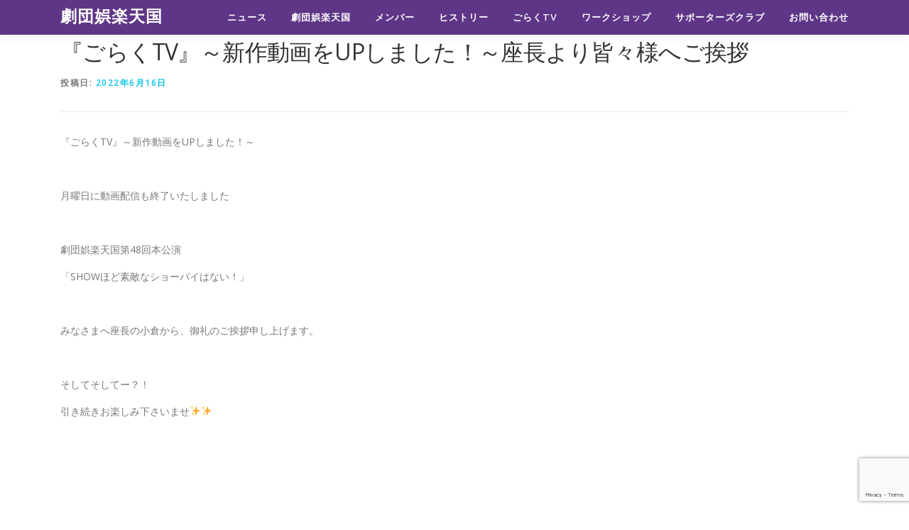

--- FILE ---
content_type: text/html; charset=UTF-8
request_url: https://gorakutengoku.com/%E3%80%8E%E3%81%94%E3%82%89%E3%81%8Ftv%E3%80%8F%EF%BD%9E%E6%96%B0%E4%BD%9C%E5%8B%95%E7%94%BB%E3%82%92up%E3%81%97%E3%81%BE%E3%81%97%E3%81%9F%EF%BC%81%EF%BD%9E%E5%BA%A7%E9%95%B7%E3%82%88%E3%82%8A/
body_size: 9291
content:
<!DOCTYPE html>
<html dir="ltr" lang="ja"
	prefix="og: https://ogp.me/ns#" >
<head>
<meta charset="UTF-8">
<meta name="viewport" content="width=device-width, initial-scale=1">
<link rel="profile" href="http://gmpg.org/xfn/11">
<title>『ごらくTV』～新作動画をUPしました！～座長より皆々様へご挨拶 - 劇団娯楽天国</title>

		<!-- All in One SEO 4.3.0 - aioseo.com -->
		<meta name="description" content="『ごらくTV』～新作動画をUPしました！～ 月曜日に動画配信も終了いたしました 劇" />
		<meta name="robots" content="max-image-preview:large" />
		<link rel="canonical" href="https://gorakutengoku.com/%e3%80%8e%e3%81%94%e3%82%89%e3%81%8ftv%e3%80%8f%ef%bd%9e%e6%96%b0%e4%bd%9c%e5%8b%95%e7%94%bb%e3%82%92up%e3%81%97%e3%81%be%e3%81%97%e3%81%9f%ef%bc%81%ef%bd%9e%e5%ba%a7%e9%95%b7%e3%82%88%e3%82%8a/" />
		<meta name="generator" content="All in One SEO (AIOSEO) 4.3.0 " />
		<meta property="og:locale" content="ja_JP" />
		<meta property="og:site_name" content="劇団娯楽天国 -" />
		<meta property="og:type" content="article" />
		<meta property="og:title" content="『ごらくTV』～新作動画をUPしました！～座長より皆々様へご挨拶 - 劇団娯楽天国" />
		<meta property="og:description" content="『ごらくTV』～新作動画をUPしました！～ 月曜日に動画配信も終了いたしました 劇" />
		<meta property="og:url" content="https://gorakutengoku.com/%e3%80%8e%e3%81%94%e3%82%89%e3%81%8ftv%e3%80%8f%ef%bd%9e%e6%96%b0%e4%bd%9c%e5%8b%95%e7%94%bb%e3%82%92up%e3%81%97%e3%81%be%e3%81%97%e3%81%9f%ef%bc%81%ef%bd%9e%e5%ba%a7%e9%95%b7%e3%82%88%e3%82%8a/" />
		<meta property="og:image" content="https://gorakutengoku.com/wordpress/wp-content/uploads/2022/12/goraku_logo1.png" />
		<meta property="og:image:secure_url" content="https://gorakutengoku.com/wordpress/wp-content/uploads/2022/12/goraku_logo1.png" />
		<meta property="og:image:width" content="384" />
		<meta property="og:image:height" content="152" />
		<meta property="article:published_time" content="2022-06-16T08:30:38+00:00" />
		<meta property="article:modified_time" content="2022-08-20T13:56:40+00:00" />
		<meta name="twitter:card" content="summary_large_image" />
		<meta name="twitter:site" content="@goraku_tengoku" />
		<meta name="twitter:title" content="『ごらくTV』～新作動画をUPしました！～座長より皆々様へご挨拶 - 劇団娯楽天国" />
		<meta name="twitter:description" content="『ごらくTV』～新作動画をUPしました！～ 月曜日に動画配信も終了いたしました 劇" />
		<meta name="twitter:creator" content="@goraku_tengoku" />
		<meta name="twitter:image" content="https://gorakutengoku.com/wordpress/wp-content/uploads/2022/12/goraku_logo1.png" />
		<script type="application/ld+json" class="aioseo-schema">
			{"@context":"https:\/\/schema.org","@graph":[{"@type":"BlogPosting","@id":"https:\/\/gorakutengoku.com\/%e3%80%8e%e3%81%94%e3%82%89%e3%81%8ftv%e3%80%8f%ef%bd%9e%e6%96%b0%e4%bd%9c%e5%8b%95%e7%94%bb%e3%82%92up%e3%81%97%e3%81%be%e3%81%97%e3%81%9f%ef%bc%81%ef%bd%9e%e5%ba%a7%e9%95%b7%e3%82%88%e3%82%8a\/#blogposting","name":"\u300e\u3054\u3089\u304fTV\u300f\uff5e\u65b0\u4f5c\u52d5\u753b\u3092UP\u3057\u307e\u3057\u305f\uff01\uff5e\u5ea7\u9577\u3088\u308a\u7686\u3005\u69d8\u3078\u3054\u6328\u62f6 - \u5287\u56e3\u5a2f\u697d\u5929\u56fd","headline":"\u300e\u3054\u3089\u304fTV\u300f\uff5e\u65b0\u4f5c\u52d5\u753b\u3092UP\u3057\u307e\u3057\u305f\uff01\uff5e\u5ea7\u9577\u3088\u308a\u7686\u3005\u69d8\u3078\u3054\u6328\u62f6","author":{"@id":"https:\/\/gorakutengoku.com\/author\/sawai\/#author"},"publisher":{"@id":"https:\/\/gorakutengoku.com\/#organization"},"image":{"@type":"ImageObject","url":"https:\/\/gorakutengoku.com\/wordpress\/wp-content\/uploads\/2022\/06\/BeautyPlus_20220616172627341_save.jpg","width":1889,"height":897},"datePublished":"2022-06-16T08:30:38+09:00","dateModified":"2022-08-20T13:56:40+09:00","inLanguage":"ja","mainEntityOfPage":{"@id":"https:\/\/gorakutengoku.com\/%e3%80%8e%e3%81%94%e3%82%89%e3%81%8ftv%e3%80%8f%ef%bd%9e%e6%96%b0%e4%bd%9c%e5%8b%95%e7%94%bb%e3%82%92up%e3%81%97%e3%81%be%e3%81%97%e3%81%9f%ef%bc%81%ef%bd%9e%e5%ba%a7%e9%95%b7%e3%82%88%e3%82%8a\/#webpage"},"isPartOf":{"@id":"https:\/\/gorakutengoku.com\/%e3%80%8e%e3%81%94%e3%82%89%e3%81%8ftv%e3%80%8f%ef%bd%9e%e6%96%b0%e4%bd%9c%e5%8b%95%e7%94%bb%e3%82%92up%e3%81%97%e3%81%be%e3%81%97%e3%81%9f%ef%bc%81%ef%bd%9e%e5%ba%a7%e9%95%b7%e3%82%88%e3%82%8a\/#webpage"},"articleSection":"\u3054\u3089\u304fTV"},{"@type":"BreadcrumbList","@id":"https:\/\/gorakutengoku.com\/%e3%80%8e%e3%81%94%e3%82%89%e3%81%8ftv%e3%80%8f%ef%bd%9e%e6%96%b0%e4%bd%9c%e5%8b%95%e7%94%bb%e3%82%92up%e3%81%97%e3%81%be%e3%81%97%e3%81%9f%ef%bc%81%ef%bd%9e%e5%ba%a7%e9%95%b7%e3%82%88%e3%82%8a\/#breadcrumblist","itemListElement":[{"@type":"ListItem","@id":"https:\/\/gorakutengoku.com\/#listItem","position":1,"item":{"@type":"WebPage","@id":"https:\/\/gorakutengoku.com\/","name":"\u30db\u30fc\u30e0","description":"\u5287\u56e3\u5a2f\u697d\u5929\u56fd- vol.48 \u5287\u56e3\u5a2f\u697d\u5929\u56fd\u7b2c48\u56de\u672c\u516c\u6f14 SHOW\u307b\u3069\u7d20\u6575\u306a\u30b7\u30e7\u30fc\u30d0\u30a4\u306f\u306a\u3044\uff01 \u516c\u6f14\u6620\u50cf \u30a2\u30fc\u30ab\u30a4\u30d6\u914d\u4fe1\u6c7a\u5b9a","url":"https:\/\/gorakutengoku.com\/"},"nextItem":"https:\/\/gorakutengoku.com\/%e3%80%8e%e3%81%94%e3%82%89%e3%81%8ftv%e3%80%8f%ef%bd%9e%e6%96%b0%e4%bd%9c%e5%8b%95%e7%94%bb%e3%82%92up%e3%81%97%e3%81%be%e3%81%97%e3%81%9f%ef%bc%81%ef%bd%9e%e5%ba%a7%e9%95%b7%e3%82%88%e3%82%8a\/#listItem"},{"@type":"ListItem","@id":"https:\/\/gorakutengoku.com\/%e3%80%8e%e3%81%94%e3%82%89%e3%81%8ftv%e3%80%8f%ef%bd%9e%e6%96%b0%e4%bd%9c%e5%8b%95%e7%94%bb%e3%82%92up%e3%81%97%e3%81%be%e3%81%97%e3%81%9f%ef%bc%81%ef%bd%9e%e5%ba%a7%e9%95%b7%e3%82%88%e3%82%8a\/#listItem","position":2,"item":{"@type":"WebPage","@id":"https:\/\/gorakutengoku.com\/%e3%80%8e%e3%81%94%e3%82%89%e3%81%8ftv%e3%80%8f%ef%bd%9e%e6%96%b0%e4%bd%9c%e5%8b%95%e7%94%bb%e3%82%92up%e3%81%97%e3%81%be%e3%81%97%e3%81%9f%ef%bc%81%ef%bd%9e%e5%ba%a7%e9%95%b7%e3%82%88%e3%82%8a\/","name":"\u300e\u3054\u3089\u304fTV\u300f\uff5e\u65b0\u4f5c\u52d5\u753b\u3092UP\u3057\u307e\u3057\u305f\uff01\uff5e\u5ea7\u9577\u3088\u308a\u7686\u3005\u69d8\u3078\u3054\u6328\u62f6","description":"\u300e\u3054\u3089\u304fTV\u300f\uff5e\u65b0\u4f5c\u52d5\u753b\u3092UP\u3057\u307e\u3057\u305f\uff01\uff5e \u6708\u66dc\u65e5\u306b\u52d5\u753b\u914d\u4fe1\u3082\u7d42\u4e86\u3044\u305f\u3057\u307e\u3057\u305f \u5287","url":"https:\/\/gorakutengoku.com\/%e3%80%8e%e3%81%94%e3%82%89%e3%81%8ftv%e3%80%8f%ef%bd%9e%e6%96%b0%e4%bd%9c%e5%8b%95%e7%94%bb%e3%82%92up%e3%81%97%e3%81%be%e3%81%97%e3%81%9f%ef%bc%81%ef%bd%9e%e5%ba%a7%e9%95%b7%e3%82%88%e3%82%8a\/"},"previousItem":"https:\/\/gorakutengoku.com\/#listItem"}]},{"@type":"Organization","@id":"https:\/\/gorakutengoku.com\/#organization","name":"\u5287\u56e3\u5a2f\u697d\u5929\u56fd","url":"https:\/\/gorakutengoku.com\/","logo":{"@type":"ImageObject","url":"https:\/\/gorakutengoku.com\/wordpress\/wp-content\/uploads\/2022\/12\/goraku_logo1.png","@id":"https:\/\/gorakutengoku.com\/#organizationLogo","width":384,"height":152},"image":{"@id":"https:\/\/gorakutengoku.com\/#organizationLogo"},"sameAs":["https:\/\/twitter.com\/goraku_tengoku"]},{"@type":"Person","@id":"https:\/\/gorakutengoku.com\/author\/sawai\/#author","url":"https:\/\/gorakutengoku.com\/author\/sawai\/","name":"\u7ba1\u7406\u4eba","image":{"@type":"ImageObject","@id":"https:\/\/gorakutengoku.com\/%e3%80%8e%e3%81%94%e3%82%89%e3%81%8ftv%e3%80%8f%ef%bd%9e%e6%96%b0%e4%bd%9c%e5%8b%95%e7%94%bb%e3%82%92up%e3%81%97%e3%81%be%e3%81%97%e3%81%9f%ef%bc%81%ef%bd%9e%e5%ba%a7%e9%95%b7%e3%82%88%e3%82%8a\/#authorImage","url":"https:\/\/secure.gravatar.com\/avatar\/caf6a23dae6cb7d31e04419d88f7ffb1?s=96&d=mm&r=g","width":96,"height":96,"caption":"\u7ba1\u7406\u4eba"}},{"@type":"WebPage","@id":"https:\/\/gorakutengoku.com\/%e3%80%8e%e3%81%94%e3%82%89%e3%81%8ftv%e3%80%8f%ef%bd%9e%e6%96%b0%e4%bd%9c%e5%8b%95%e7%94%bb%e3%82%92up%e3%81%97%e3%81%be%e3%81%97%e3%81%9f%ef%bc%81%ef%bd%9e%e5%ba%a7%e9%95%b7%e3%82%88%e3%82%8a\/#webpage","url":"https:\/\/gorakutengoku.com\/%e3%80%8e%e3%81%94%e3%82%89%e3%81%8ftv%e3%80%8f%ef%bd%9e%e6%96%b0%e4%bd%9c%e5%8b%95%e7%94%bb%e3%82%92up%e3%81%97%e3%81%be%e3%81%97%e3%81%9f%ef%bc%81%ef%bd%9e%e5%ba%a7%e9%95%b7%e3%82%88%e3%82%8a\/","name":"\u300e\u3054\u3089\u304fTV\u300f\uff5e\u65b0\u4f5c\u52d5\u753b\u3092UP\u3057\u307e\u3057\u305f\uff01\uff5e\u5ea7\u9577\u3088\u308a\u7686\u3005\u69d8\u3078\u3054\u6328\u62f6 - \u5287\u56e3\u5a2f\u697d\u5929\u56fd","description":"\u300e\u3054\u3089\u304fTV\u300f\uff5e\u65b0\u4f5c\u52d5\u753b\u3092UP\u3057\u307e\u3057\u305f\uff01\uff5e \u6708\u66dc\u65e5\u306b\u52d5\u753b\u914d\u4fe1\u3082\u7d42\u4e86\u3044\u305f\u3057\u307e\u3057\u305f \u5287","inLanguage":"ja","isPartOf":{"@id":"https:\/\/gorakutengoku.com\/#website"},"breadcrumb":{"@id":"https:\/\/gorakutengoku.com\/%e3%80%8e%e3%81%94%e3%82%89%e3%81%8ftv%e3%80%8f%ef%bd%9e%e6%96%b0%e4%bd%9c%e5%8b%95%e7%94%bb%e3%82%92up%e3%81%97%e3%81%be%e3%81%97%e3%81%9f%ef%bc%81%ef%bd%9e%e5%ba%a7%e9%95%b7%e3%82%88%e3%82%8a\/#breadcrumblist"},"author":{"@id":"https:\/\/gorakutengoku.com\/author\/sawai\/#author"},"creator":{"@id":"https:\/\/gorakutengoku.com\/author\/sawai\/#author"},"image":{"@type":"ImageObject","url":"https:\/\/gorakutengoku.com\/wordpress\/wp-content\/uploads\/2022\/06\/BeautyPlus_20220616172627341_save.jpg","@id":"https:\/\/gorakutengoku.com\/#mainImage","width":1889,"height":897},"primaryImageOfPage":{"@id":"https:\/\/gorakutengoku.com\/%e3%80%8e%e3%81%94%e3%82%89%e3%81%8ftv%e3%80%8f%ef%bd%9e%e6%96%b0%e4%bd%9c%e5%8b%95%e7%94%bb%e3%82%92up%e3%81%97%e3%81%be%e3%81%97%e3%81%9f%ef%bc%81%ef%bd%9e%e5%ba%a7%e9%95%b7%e3%82%88%e3%82%8a\/#mainImage"},"datePublished":"2022-06-16T08:30:38+09:00","dateModified":"2022-08-20T13:56:40+09:00"},{"@type":"WebSite","@id":"https:\/\/gorakutengoku.com\/#website","url":"https:\/\/gorakutengoku.com\/","name":"\u5287\u56e3\u5a2f\u697d\u5929\u56fd","alternateName":"\u5287\u56e3\u5a2f\u697d\u5929\u56fd gorakutengoku","inLanguage":"ja","publisher":{"@id":"https:\/\/gorakutengoku.com\/#organization"}}]}
		</script>
		<!-- All in One SEO -->

<link rel='dns-prefetch' href='//unpkg.com' />
<link rel='dns-prefetch' href='//fonts.googleapis.com' />
<link rel="alternate" type="application/rss+xml" title="劇団娯楽天国 &raquo; フィード" href="https://gorakutengoku.com/feed/" />
<link rel="alternate" type="application/rss+xml" title="劇団娯楽天国 &raquo; コメントフィード" href="https://gorakutengoku.com/comments/feed/" />
<link rel="alternate" type="application/rss+xml" title="劇団娯楽天国 &raquo; 『ごらくTV』～新作動画をUPしました！～座長より皆々様へご挨拶 のコメントのフィード" href="https://gorakutengoku.com/%e3%80%8e%e3%81%94%e3%82%89%e3%81%8ftv%e3%80%8f%ef%bd%9e%e6%96%b0%e4%bd%9c%e5%8b%95%e7%94%bb%e3%82%92up%e3%81%97%e3%81%be%e3%81%97%e3%81%9f%ef%bc%81%ef%bd%9e%e5%ba%a7%e9%95%b7%e3%82%88%e3%82%8a/feed/" />
		<!-- This site uses the Google Analytics by MonsterInsights plugin v8.12.1 - Using Analytics tracking - https://www.monsterinsights.com/ -->
		<!-- Note: MonsterInsights is not currently configured on this site. The site owner needs to authenticate with Google Analytics in the MonsterInsights settings panel. -->
					<!-- No UA code set -->
				<!-- / Google Analytics by MonsterInsights -->
		<script type="text/javascript">
window._wpemojiSettings = {"baseUrl":"https:\/\/s.w.org\/images\/core\/emoji\/14.0.0\/72x72\/","ext":".png","svgUrl":"https:\/\/s.w.org\/images\/core\/emoji\/14.0.0\/svg\/","svgExt":".svg","source":{"concatemoji":"https:\/\/gorakutengoku.com\/wordpress\/wp-includes\/js\/wp-emoji-release.min.js?ver=6.1.9"}};
/*! This file is auto-generated */
!function(e,a,t){var n,r,o,i=a.createElement("canvas"),p=i.getContext&&i.getContext("2d");function s(e,t){var a=String.fromCharCode,e=(p.clearRect(0,0,i.width,i.height),p.fillText(a.apply(this,e),0,0),i.toDataURL());return p.clearRect(0,0,i.width,i.height),p.fillText(a.apply(this,t),0,0),e===i.toDataURL()}function c(e){var t=a.createElement("script");t.src=e,t.defer=t.type="text/javascript",a.getElementsByTagName("head")[0].appendChild(t)}for(o=Array("flag","emoji"),t.supports={everything:!0,everythingExceptFlag:!0},r=0;r<o.length;r++)t.supports[o[r]]=function(e){if(p&&p.fillText)switch(p.textBaseline="top",p.font="600 32px Arial",e){case"flag":return s([127987,65039,8205,9895,65039],[127987,65039,8203,9895,65039])?!1:!s([55356,56826,55356,56819],[55356,56826,8203,55356,56819])&&!s([55356,57332,56128,56423,56128,56418,56128,56421,56128,56430,56128,56423,56128,56447],[55356,57332,8203,56128,56423,8203,56128,56418,8203,56128,56421,8203,56128,56430,8203,56128,56423,8203,56128,56447]);case"emoji":return!s([129777,127995,8205,129778,127999],[129777,127995,8203,129778,127999])}return!1}(o[r]),t.supports.everything=t.supports.everything&&t.supports[o[r]],"flag"!==o[r]&&(t.supports.everythingExceptFlag=t.supports.everythingExceptFlag&&t.supports[o[r]]);t.supports.everythingExceptFlag=t.supports.everythingExceptFlag&&!t.supports.flag,t.DOMReady=!1,t.readyCallback=function(){t.DOMReady=!0},t.supports.everything||(n=function(){t.readyCallback()},a.addEventListener?(a.addEventListener("DOMContentLoaded",n,!1),e.addEventListener("load",n,!1)):(e.attachEvent("onload",n),a.attachEvent("onreadystatechange",function(){"complete"===a.readyState&&t.readyCallback()})),(e=t.source||{}).concatemoji?c(e.concatemoji):e.wpemoji&&e.twemoji&&(c(e.twemoji),c(e.wpemoji)))}(window,document,window._wpemojiSettings);
</script>
<style type="text/css">
img.wp-smiley,
img.emoji {
	display: inline !important;
	border: none !important;
	box-shadow: none !important;
	height: 1em !important;
	width: 1em !important;
	margin: 0 0.07em !important;
	vertical-align: -0.1em !important;
	background: none !important;
	padding: 0 !important;
}
</style>
	<link rel='stylesheet' id='wp-block-library-css' href='https://gorakutengoku.com/wordpress/wp-includes/css/dist/block-library/style.min.css?ver=6.1.9' type='text/css' media='all' />
<link rel='stylesheet' id='classic-theme-styles-css' href='https://gorakutengoku.com/wordpress/wp-includes/css/classic-themes.min.css?ver=1' type='text/css' media='all' />
<style id='global-styles-inline-css' type='text/css'>
body{--wp--preset--color--black: #000000;--wp--preset--color--cyan-bluish-gray: #abb8c3;--wp--preset--color--white: #ffffff;--wp--preset--color--pale-pink: #f78da7;--wp--preset--color--vivid-red: #cf2e2e;--wp--preset--color--luminous-vivid-orange: #ff6900;--wp--preset--color--luminous-vivid-amber: #fcb900;--wp--preset--color--light-green-cyan: #7bdcb5;--wp--preset--color--vivid-green-cyan: #00d084;--wp--preset--color--pale-cyan-blue: #8ed1fc;--wp--preset--color--vivid-cyan-blue: #0693e3;--wp--preset--color--vivid-purple: #9b51e0;--wp--preset--gradient--vivid-cyan-blue-to-vivid-purple: linear-gradient(135deg,rgba(6,147,227,1) 0%,rgb(155,81,224) 100%);--wp--preset--gradient--light-green-cyan-to-vivid-green-cyan: linear-gradient(135deg,rgb(122,220,180) 0%,rgb(0,208,130) 100%);--wp--preset--gradient--luminous-vivid-amber-to-luminous-vivid-orange: linear-gradient(135deg,rgba(252,185,0,1) 0%,rgba(255,105,0,1) 100%);--wp--preset--gradient--luminous-vivid-orange-to-vivid-red: linear-gradient(135deg,rgba(255,105,0,1) 0%,rgb(207,46,46) 100%);--wp--preset--gradient--very-light-gray-to-cyan-bluish-gray: linear-gradient(135deg,rgb(238,238,238) 0%,rgb(169,184,195) 100%);--wp--preset--gradient--cool-to-warm-spectrum: linear-gradient(135deg,rgb(74,234,220) 0%,rgb(151,120,209) 20%,rgb(207,42,186) 40%,rgb(238,44,130) 60%,rgb(251,105,98) 80%,rgb(254,248,76) 100%);--wp--preset--gradient--blush-light-purple: linear-gradient(135deg,rgb(255,206,236) 0%,rgb(152,150,240) 100%);--wp--preset--gradient--blush-bordeaux: linear-gradient(135deg,rgb(254,205,165) 0%,rgb(254,45,45) 50%,rgb(107,0,62) 100%);--wp--preset--gradient--luminous-dusk: linear-gradient(135deg,rgb(255,203,112) 0%,rgb(199,81,192) 50%,rgb(65,88,208) 100%);--wp--preset--gradient--pale-ocean: linear-gradient(135deg,rgb(255,245,203) 0%,rgb(182,227,212) 50%,rgb(51,167,181) 100%);--wp--preset--gradient--electric-grass: linear-gradient(135deg,rgb(202,248,128) 0%,rgb(113,206,126) 100%);--wp--preset--gradient--midnight: linear-gradient(135deg,rgb(2,3,129) 0%,rgb(40,116,252) 100%);--wp--preset--duotone--dark-grayscale: url('#wp-duotone-dark-grayscale');--wp--preset--duotone--grayscale: url('#wp-duotone-grayscale');--wp--preset--duotone--purple-yellow: url('#wp-duotone-purple-yellow');--wp--preset--duotone--blue-red: url('#wp-duotone-blue-red');--wp--preset--duotone--midnight: url('#wp-duotone-midnight');--wp--preset--duotone--magenta-yellow: url('#wp-duotone-magenta-yellow');--wp--preset--duotone--purple-green: url('#wp-duotone-purple-green');--wp--preset--duotone--blue-orange: url('#wp-duotone-blue-orange');--wp--preset--font-size--small: 13px;--wp--preset--font-size--medium: 20px;--wp--preset--font-size--large: 36px;--wp--preset--font-size--x-large: 42px;--wp--preset--spacing--20: 0.44rem;--wp--preset--spacing--30: 0.67rem;--wp--preset--spacing--40: 1rem;--wp--preset--spacing--50: 1.5rem;--wp--preset--spacing--60: 2.25rem;--wp--preset--spacing--70: 3.38rem;--wp--preset--spacing--80: 5.06rem;}:where(.is-layout-flex){gap: 0.5em;}body .is-layout-flow > .alignleft{float: left;margin-inline-start: 0;margin-inline-end: 2em;}body .is-layout-flow > .alignright{float: right;margin-inline-start: 2em;margin-inline-end: 0;}body .is-layout-flow > .aligncenter{margin-left: auto !important;margin-right: auto !important;}body .is-layout-constrained > .alignleft{float: left;margin-inline-start: 0;margin-inline-end: 2em;}body .is-layout-constrained > .alignright{float: right;margin-inline-start: 2em;margin-inline-end: 0;}body .is-layout-constrained > .aligncenter{margin-left: auto !important;margin-right: auto !important;}body .is-layout-constrained > :where(:not(.alignleft):not(.alignright):not(.alignfull)){max-width: var(--wp--style--global--content-size);margin-left: auto !important;margin-right: auto !important;}body .is-layout-constrained > .alignwide{max-width: var(--wp--style--global--wide-size);}body .is-layout-flex{display: flex;}body .is-layout-flex{flex-wrap: wrap;align-items: center;}body .is-layout-flex > *{margin: 0;}:where(.wp-block-columns.is-layout-flex){gap: 2em;}.has-black-color{color: var(--wp--preset--color--black) !important;}.has-cyan-bluish-gray-color{color: var(--wp--preset--color--cyan-bluish-gray) !important;}.has-white-color{color: var(--wp--preset--color--white) !important;}.has-pale-pink-color{color: var(--wp--preset--color--pale-pink) !important;}.has-vivid-red-color{color: var(--wp--preset--color--vivid-red) !important;}.has-luminous-vivid-orange-color{color: var(--wp--preset--color--luminous-vivid-orange) !important;}.has-luminous-vivid-amber-color{color: var(--wp--preset--color--luminous-vivid-amber) !important;}.has-light-green-cyan-color{color: var(--wp--preset--color--light-green-cyan) !important;}.has-vivid-green-cyan-color{color: var(--wp--preset--color--vivid-green-cyan) !important;}.has-pale-cyan-blue-color{color: var(--wp--preset--color--pale-cyan-blue) !important;}.has-vivid-cyan-blue-color{color: var(--wp--preset--color--vivid-cyan-blue) !important;}.has-vivid-purple-color{color: var(--wp--preset--color--vivid-purple) !important;}.has-black-background-color{background-color: var(--wp--preset--color--black) !important;}.has-cyan-bluish-gray-background-color{background-color: var(--wp--preset--color--cyan-bluish-gray) !important;}.has-white-background-color{background-color: var(--wp--preset--color--white) !important;}.has-pale-pink-background-color{background-color: var(--wp--preset--color--pale-pink) !important;}.has-vivid-red-background-color{background-color: var(--wp--preset--color--vivid-red) !important;}.has-luminous-vivid-orange-background-color{background-color: var(--wp--preset--color--luminous-vivid-orange) !important;}.has-luminous-vivid-amber-background-color{background-color: var(--wp--preset--color--luminous-vivid-amber) !important;}.has-light-green-cyan-background-color{background-color: var(--wp--preset--color--light-green-cyan) !important;}.has-vivid-green-cyan-background-color{background-color: var(--wp--preset--color--vivid-green-cyan) !important;}.has-pale-cyan-blue-background-color{background-color: var(--wp--preset--color--pale-cyan-blue) !important;}.has-vivid-cyan-blue-background-color{background-color: var(--wp--preset--color--vivid-cyan-blue) !important;}.has-vivid-purple-background-color{background-color: var(--wp--preset--color--vivid-purple) !important;}.has-black-border-color{border-color: var(--wp--preset--color--black) !important;}.has-cyan-bluish-gray-border-color{border-color: var(--wp--preset--color--cyan-bluish-gray) !important;}.has-white-border-color{border-color: var(--wp--preset--color--white) !important;}.has-pale-pink-border-color{border-color: var(--wp--preset--color--pale-pink) !important;}.has-vivid-red-border-color{border-color: var(--wp--preset--color--vivid-red) !important;}.has-luminous-vivid-orange-border-color{border-color: var(--wp--preset--color--luminous-vivid-orange) !important;}.has-luminous-vivid-amber-border-color{border-color: var(--wp--preset--color--luminous-vivid-amber) !important;}.has-light-green-cyan-border-color{border-color: var(--wp--preset--color--light-green-cyan) !important;}.has-vivid-green-cyan-border-color{border-color: var(--wp--preset--color--vivid-green-cyan) !important;}.has-pale-cyan-blue-border-color{border-color: var(--wp--preset--color--pale-cyan-blue) !important;}.has-vivid-cyan-blue-border-color{border-color: var(--wp--preset--color--vivid-cyan-blue) !important;}.has-vivid-purple-border-color{border-color: var(--wp--preset--color--vivid-purple) !important;}.has-vivid-cyan-blue-to-vivid-purple-gradient-background{background: var(--wp--preset--gradient--vivid-cyan-blue-to-vivid-purple) !important;}.has-light-green-cyan-to-vivid-green-cyan-gradient-background{background: var(--wp--preset--gradient--light-green-cyan-to-vivid-green-cyan) !important;}.has-luminous-vivid-amber-to-luminous-vivid-orange-gradient-background{background: var(--wp--preset--gradient--luminous-vivid-amber-to-luminous-vivid-orange) !important;}.has-luminous-vivid-orange-to-vivid-red-gradient-background{background: var(--wp--preset--gradient--luminous-vivid-orange-to-vivid-red) !important;}.has-very-light-gray-to-cyan-bluish-gray-gradient-background{background: var(--wp--preset--gradient--very-light-gray-to-cyan-bluish-gray) !important;}.has-cool-to-warm-spectrum-gradient-background{background: var(--wp--preset--gradient--cool-to-warm-spectrum) !important;}.has-blush-light-purple-gradient-background{background: var(--wp--preset--gradient--blush-light-purple) !important;}.has-blush-bordeaux-gradient-background{background: var(--wp--preset--gradient--blush-bordeaux) !important;}.has-luminous-dusk-gradient-background{background: var(--wp--preset--gradient--luminous-dusk) !important;}.has-pale-ocean-gradient-background{background: var(--wp--preset--gradient--pale-ocean) !important;}.has-electric-grass-gradient-background{background: var(--wp--preset--gradient--electric-grass) !important;}.has-midnight-gradient-background{background: var(--wp--preset--gradient--midnight) !important;}.has-small-font-size{font-size: var(--wp--preset--font-size--small) !important;}.has-medium-font-size{font-size: var(--wp--preset--font-size--medium) !important;}.has-large-font-size{font-size: var(--wp--preset--font-size--large) !important;}.has-x-large-font-size{font-size: var(--wp--preset--font-size--x-large) !important;}
.wp-block-navigation a:where(:not(.wp-element-button)){color: inherit;}
:where(.wp-block-columns.is-layout-flex){gap: 2em;}
.wp-block-pullquote{font-size: 1.5em;line-height: 1.6;}
</style>
<link rel='stylesheet' id='contact-form-7-css' href='https://gorakutengoku.com/wordpress/wp-content/plugins/contact-form-7/includes/css/styles.css?ver=5.7.3' type='text/css' media='all' />
<link rel='stylesheet' id='onepress-fonts-css' href='https://fonts.googleapis.com/css?family=Raleway%3A400%2C500%2C600%2C700%2C300%2C100%2C800%2C900%7COpen+Sans%3A400%2C300%2C300italic%2C400italic%2C600%2C600italic%2C700%2C700italic&#038;subset=latin%2Clatin-ext&#038;ver=2.2.7' type='text/css' media='all' />
<link rel='stylesheet' id='onepress-animate-css' href='https://gorakutengoku.com/wordpress/wp-content/themes/onepress/assets/css/animate.min.css?ver=2.2.7' type='text/css' media='all' />
<link rel='stylesheet' id='onepress-fa-css' href='https://gorakutengoku.com/wordpress/wp-content/themes/onepress/assets/css/font-awesome.min.css?ver=4.7.0' type='text/css' media='all' />
<link rel='stylesheet' id='onepress-bootstrap-css' href='https://gorakutengoku.com/wordpress/wp-content/themes/onepress/assets/css/bootstrap.min.css?ver=2.2.7' type='text/css' media='all' />
<link rel='stylesheet' id='onepress-style-css' href='https://gorakutengoku.com/wordpress/wp-content/themes/onepress/style.css?ver=6.1.9' type='text/css' media='all' />
<style id='onepress-style-inline-css' type='text/css'>
#main .video-section section.hero-slideshow-wrapper{background:transparent}.hero-slideshow-wrapper:after{position:absolute;top:0px;left:0px;width:100%;height:100%;background-color:rgba(0,0,0,0.3);display:block;content:""}.body-desktop .parallax-hero .hero-slideshow-wrapper:after{display:none!important}#parallax-hero>.parallax-bg::before{background-color:rgba(0,0,0,0.3);opacity:1}.body-desktop .parallax-hero .hero-slideshow-wrapper:after{display:none!important}#footer-widgets{}.gallery-carousel .g-item{padding:0px 10px}.gallery-carousel{margin-left:-10px;margin-right:-10px}.gallery-grid .g-item,.gallery-masonry .g-item .inner{padding:10px}.gallery-grid,.gallery-masonry{margin:-10px}
</style>
<link rel='stylesheet' id='onepress-gallery-lightgallery-css' href='https://gorakutengoku.com/wordpress/wp-content/themes/onepress/assets/css/lightgallery.css?ver=6.1.9' type='text/css' media='all' />
<link rel='stylesheet' id='swiper-style-css' href='https://unpkg.com/swiper/swiper-bundle.min.css?ver=6.1.9' type='text/css' media='all' />
<link rel='stylesheet' id='newpost-catch-css' href='https://gorakutengoku.com/wordpress/wp-content/plugins/newpost-catch/style.css?ver=6.1.9' type='text/css' media='all' />
<script type='text/javascript' src='https://gorakutengoku.com/wordpress/wp-includes/js/jquery/jquery.min.js?ver=3.6.1' id='jquery-core-js'></script>
<script type='text/javascript' src='https://gorakutengoku.com/wordpress/wp-includes/js/jquery/jquery-migrate.min.js?ver=3.3.2' id='jquery-migrate-js'></script>
<link rel="https://api.w.org/" href="https://gorakutengoku.com/wp-json/" /><link rel="alternate" type="application/json" href="https://gorakutengoku.com/wp-json/wp/v2/posts/2262" /><link rel="EditURI" type="application/rsd+xml" title="RSD" href="https://gorakutengoku.com/wordpress/xmlrpc.php?rsd" />
<link rel="wlwmanifest" type="application/wlwmanifest+xml" href="https://gorakutengoku.com/wordpress/wp-includes/wlwmanifest.xml" />
<meta name="generator" content="WordPress 6.1.9" />
<link rel='shortlink' href='https://gorakutengoku.com/?p=2262' />
<link rel="alternate" type="application/json+oembed" href="https://gorakutengoku.com/wp-json/oembed/1.0/embed?url=https%3A%2F%2Fgorakutengoku.com%2F%25e3%2580%258e%25e3%2581%2594%25e3%2582%2589%25e3%2581%258ftv%25e3%2580%258f%25ef%25bd%259e%25e6%2596%25b0%25e4%25bd%259c%25e5%258b%2595%25e7%2594%25bb%25e3%2582%2592up%25e3%2581%2597%25e3%2581%25be%25e3%2581%2597%25e3%2581%259f%25ef%25bc%2581%25ef%25bd%259e%25e5%25ba%25a7%25e9%2595%25b7%25e3%2582%2588%25e3%2582%258a%2F" />
<link rel="alternate" type="text/xml+oembed" href="https://gorakutengoku.com/wp-json/oembed/1.0/embed?url=https%3A%2F%2Fgorakutengoku.com%2F%25e3%2580%258e%25e3%2581%2594%25e3%2582%2589%25e3%2581%258ftv%25e3%2580%258f%25ef%25bd%259e%25e6%2596%25b0%25e4%25bd%259c%25e5%258b%2595%25e7%2594%25bb%25e3%2582%2592up%25e3%2581%2597%25e3%2581%25be%25e3%2581%2597%25e3%2581%259f%25ef%25bc%2581%25ef%25bd%259e%25e5%25ba%25a7%25e9%2595%25b7%25e3%2582%2588%25e3%2582%258a%2F&#038;format=xml" />
<meta name="cdp-version" content="1.3.7" /><link rel="pingback" href="https://gorakutengoku.com/wordpress/xmlrpc.php">		<style type="text/css" id="wp-custom-css">
			.member,.member td,.member th{
    border: none !important;
}
.ura{
    border-width: 1px;
    border-style: solid;
    border-color: #c0c0c0;
}
.sale{
	color : red;
}		</style>
		</head>

<body class="post-template-default single single-post postid-2262 single-format-standard group-blog">
<svg xmlns="http://www.w3.org/2000/svg" viewBox="0 0 0 0" width="0" height="0" focusable="false" role="none" style="visibility: hidden; position: absolute; left: -9999px; overflow: hidden;" ><defs><filter id="wp-duotone-dark-grayscale"><feColorMatrix color-interpolation-filters="sRGB" type="matrix" values=" .299 .587 .114 0 0 .299 .587 .114 0 0 .299 .587 .114 0 0 .299 .587 .114 0 0 " /><feComponentTransfer color-interpolation-filters="sRGB" ><feFuncR type="table" tableValues="0 0.49803921568627" /><feFuncG type="table" tableValues="0 0.49803921568627" /><feFuncB type="table" tableValues="0 0.49803921568627" /><feFuncA type="table" tableValues="1 1" /></feComponentTransfer><feComposite in2="SourceGraphic" operator="in" /></filter></defs></svg><svg xmlns="http://www.w3.org/2000/svg" viewBox="0 0 0 0" width="0" height="0" focusable="false" role="none" style="visibility: hidden; position: absolute; left: -9999px; overflow: hidden;" ><defs><filter id="wp-duotone-grayscale"><feColorMatrix color-interpolation-filters="sRGB" type="matrix" values=" .299 .587 .114 0 0 .299 .587 .114 0 0 .299 .587 .114 0 0 .299 .587 .114 0 0 " /><feComponentTransfer color-interpolation-filters="sRGB" ><feFuncR type="table" tableValues="0 1" /><feFuncG type="table" tableValues="0 1" /><feFuncB type="table" tableValues="0 1" /><feFuncA type="table" tableValues="1 1" /></feComponentTransfer><feComposite in2="SourceGraphic" operator="in" /></filter></defs></svg><svg xmlns="http://www.w3.org/2000/svg" viewBox="0 0 0 0" width="0" height="0" focusable="false" role="none" style="visibility: hidden; position: absolute; left: -9999px; overflow: hidden;" ><defs><filter id="wp-duotone-purple-yellow"><feColorMatrix color-interpolation-filters="sRGB" type="matrix" values=" .299 .587 .114 0 0 .299 .587 .114 0 0 .299 .587 .114 0 0 .299 .587 .114 0 0 " /><feComponentTransfer color-interpolation-filters="sRGB" ><feFuncR type="table" tableValues="0.54901960784314 0.98823529411765" /><feFuncG type="table" tableValues="0 1" /><feFuncB type="table" tableValues="0.71764705882353 0.25490196078431" /><feFuncA type="table" tableValues="1 1" /></feComponentTransfer><feComposite in2="SourceGraphic" operator="in" /></filter></defs></svg><svg xmlns="http://www.w3.org/2000/svg" viewBox="0 0 0 0" width="0" height="0" focusable="false" role="none" style="visibility: hidden; position: absolute; left: -9999px; overflow: hidden;" ><defs><filter id="wp-duotone-blue-red"><feColorMatrix color-interpolation-filters="sRGB" type="matrix" values=" .299 .587 .114 0 0 .299 .587 .114 0 0 .299 .587 .114 0 0 .299 .587 .114 0 0 " /><feComponentTransfer color-interpolation-filters="sRGB" ><feFuncR type="table" tableValues="0 1" /><feFuncG type="table" tableValues="0 0.27843137254902" /><feFuncB type="table" tableValues="0.5921568627451 0.27843137254902" /><feFuncA type="table" tableValues="1 1" /></feComponentTransfer><feComposite in2="SourceGraphic" operator="in" /></filter></defs></svg><svg xmlns="http://www.w3.org/2000/svg" viewBox="0 0 0 0" width="0" height="0" focusable="false" role="none" style="visibility: hidden; position: absolute; left: -9999px; overflow: hidden;" ><defs><filter id="wp-duotone-midnight"><feColorMatrix color-interpolation-filters="sRGB" type="matrix" values=" .299 .587 .114 0 0 .299 .587 .114 0 0 .299 .587 .114 0 0 .299 .587 .114 0 0 " /><feComponentTransfer color-interpolation-filters="sRGB" ><feFuncR type="table" tableValues="0 0" /><feFuncG type="table" tableValues="0 0.64705882352941" /><feFuncB type="table" tableValues="0 1" /><feFuncA type="table" tableValues="1 1" /></feComponentTransfer><feComposite in2="SourceGraphic" operator="in" /></filter></defs></svg><svg xmlns="http://www.w3.org/2000/svg" viewBox="0 0 0 0" width="0" height="0" focusable="false" role="none" style="visibility: hidden; position: absolute; left: -9999px; overflow: hidden;" ><defs><filter id="wp-duotone-magenta-yellow"><feColorMatrix color-interpolation-filters="sRGB" type="matrix" values=" .299 .587 .114 0 0 .299 .587 .114 0 0 .299 .587 .114 0 0 .299 .587 .114 0 0 " /><feComponentTransfer color-interpolation-filters="sRGB" ><feFuncR type="table" tableValues="0.78039215686275 1" /><feFuncG type="table" tableValues="0 0.94901960784314" /><feFuncB type="table" tableValues="0.35294117647059 0.47058823529412" /><feFuncA type="table" tableValues="1 1" /></feComponentTransfer><feComposite in2="SourceGraphic" operator="in" /></filter></defs></svg><svg xmlns="http://www.w3.org/2000/svg" viewBox="0 0 0 0" width="0" height="0" focusable="false" role="none" style="visibility: hidden; position: absolute; left: -9999px; overflow: hidden;" ><defs><filter id="wp-duotone-purple-green"><feColorMatrix color-interpolation-filters="sRGB" type="matrix" values=" .299 .587 .114 0 0 .299 .587 .114 0 0 .299 .587 .114 0 0 .299 .587 .114 0 0 " /><feComponentTransfer color-interpolation-filters="sRGB" ><feFuncR type="table" tableValues="0.65098039215686 0.40392156862745" /><feFuncG type="table" tableValues="0 1" /><feFuncB type="table" tableValues="0.44705882352941 0.4" /><feFuncA type="table" tableValues="1 1" /></feComponentTransfer><feComposite in2="SourceGraphic" operator="in" /></filter></defs></svg><svg xmlns="http://www.w3.org/2000/svg" viewBox="0 0 0 0" width="0" height="0" focusable="false" role="none" style="visibility: hidden; position: absolute; left: -9999px; overflow: hidden;" ><defs><filter id="wp-duotone-blue-orange"><feColorMatrix color-interpolation-filters="sRGB" type="matrix" values=" .299 .587 .114 0 0 .299 .587 .114 0 0 .299 .587 .114 0 0 .299 .587 .114 0 0 " /><feComponentTransfer color-interpolation-filters="sRGB" ><feFuncR type="table" tableValues="0.098039215686275 1" /><feFuncG type="table" tableValues="0 0.66274509803922" /><feFuncB type="table" tableValues="0.84705882352941 0.41960784313725" /><feFuncA type="table" tableValues="1 1" /></feComponentTransfer><feComposite in2="SourceGraphic" operator="in" /></filter></defs></svg><div id="page" class="hfeed site">
	<a class="skip-link screen-reader-text" href="#content">コンテンツへスキップ</a>
	<div id="header-section" class="h-on-top no-transparent">		<header id="masthead" class="site-header header-contained is-sticky no-scroll no-t h-on-top" role="banner">
			<div class="container">
				<div class="site-branding">
				<div class="site-brand-inner no-logo-img has-title"><p class="site-title"><a class="site-text-logo" href="https://gorakutengoku.com/" rel="home">劇団娯楽天国</a></p></div>				</div>
				<div class="header-right-wrapper">
					<a href="#0" id="nav-toggle">メニュー<span></span></a>
					<nav id="site-navigation" class="main-navigation" role="navigation">
						<ul class="onepress-menu">
							<li id="menu-item-1790" class="menu-item menu-item-type-taxonomy menu-item-object-category menu-item-1790"><a href="https://gorakutengoku.com/category/news/">ニュース</a></li>
<li id="menu-item-34" class="menu-item menu-item-type-post_type menu-item-object-page menu-item-34"><a href="https://gorakutengoku.com/profile/">劇団娯楽天国</a></li>
<li id="menu-item-33" class="menu-item menu-item-type-post_type menu-item-object-page menu-item-33"><a href="https://gorakutengoku.com/member/">メンバー</a></li>
<li id="menu-item-32" class="menu-item menu-item-type-post_type menu-item-object-page menu-item-32"><a href="https://gorakutengoku.com/%e5%85%ac%e6%bc%94%e6%83%85%e5%a0%b1/">ヒストリー</a></li>
<li id="menu-item-1788" class="menu-item menu-item-type-custom menu-item-object-custom menu-item-1788"><a href="https://www.youtube.com/channel/UCtnLhK3kp9zlaLx_Nn6ZAgQ">ごらくTV</a></li>
<li id="menu-item-1789" class="menu-item menu-item-type-post_type menu-item-object-page menu-item-1789"><a href="https://gorakutengoku.com/workshop/">ワークショップ</a></li>
<li id="menu-item-30" class="menu-item menu-item-type-post_type menu-item-object-page menu-item-30"><a href="https://gorakutengoku.com/supporter/">サポーターズクラブ</a></li>
<li id="menu-item-1787" class="menu-item menu-item-type-post_type menu-item-object-page menu-item-1787"><a href="https://gorakutengoku.com/%e3%81%8a%e5%95%8f%e3%81%84%e5%90%88%e3%82%8f%e3%81%9b/">お問い合わせ</a></li>
						</ul>
					</nav>
					<!-- #site-navigation -->
				</div>
			</div>
		</header><!-- #masthead -->
		</div>
	<div id="content" class="site-content">

		
		<div id="content-inside" class="container right-sidebar">
			<div id="primary" class="content-area">
				<main id="main" class="site-main" role="main">

				
					<article id="post-2262" class="post-2262 post type-post status-publish format-standard has-post-thumbnail hentry category-tv">
	<header class="entry-header">
		<h1 class="entry-title">『ごらくTV』～新作動画をUPしました！～座長より皆々様へご挨拶</h1>        		<div class="entry-meta">
			<span class="posted-on">投稿日: <a href="https://gorakutengoku.com/%e3%80%8e%e3%81%94%e3%82%89%e3%81%8ftv%e3%80%8f%ef%bd%9e%e6%96%b0%e4%bd%9c%e5%8b%95%e7%94%bb%e3%82%92up%e3%81%97%e3%81%be%e3%81%97%e3%81%9f%ef%bc%81%ef%bd%9e%e5%ba%a7%e9%95%b7%e3%82%88%e3%82%8a/" rel="bookmark"><time class="entry-date published" datetime="2022-06-16T17:30:38+09:00">2022年6月16日</time><time class="updated hide" datetime="2022-08-20T22:56:40+09:00">2022年8月20日</time></a></span><span class="byline"> 投稿者: <span class="author vcard"><a  rel="author" class="url fn n" href="https://gorakutengoku.com/author/sawai/">管理人</a></span></span>		</div><!-- .entry-meta -->
        	</header><!-- .entry-header -->

    
	<div class="entry-content">
		<p>『ごらくTV』～新作動画をUPしました！～</p>
<p>&nbsp;</p>
<p>月曜日に動画配信も終了いたしました</p>
<p>&nbsp;</p>
<p>劇団娯楽天国第48回本公演</p>
<p>「SHOWほど素敵なショーバイはない！」</p>
<p>&nbsp;</p>
<p>みなさまへ座長の小倉から、御礼のご挨拶申し上げます。</p>
<p>&nbsp;</p>
<p>そしてそしてー？！</p>
<p>引き続きお楽しみ下さいませ✨✨</p>
<p>&nbsp;</p>
<p><iframe title="これにて公演は全て終了！ただ、ごらくTVはまだ終わらない！" width="800" height="450" src="https://www.youtube.com/embed/Gtl_Xh6SBsQ?feature=oembed" frameborder="0" allow="accelerometer; autoplay; clipboard-write; encrypted-media; gyroscope; picture-in-picture" allowfullscreen></iframe></p>
			</div><!-- .entry-content -->
    
    <footer class="entry-footer"><span class="cat-links">カテゴリー: <a href="https://gorakutengoku.com/category/%e3%81%94%e3%82%89%e3%81%8ftv/" rel="category tag">ごらくTV</a></span></footer><!-- .entry-footer -->
    </article><!-- #post-## -->


					
				
				</main><!-- #main -->
			</div><!-- #primary -->

                                        
		</div><!--#content-inside -->
	</div><!-- #content -->

	<footer id="colophon" class="site-footer" role="contentinfo">
				
		<div class="site-info">
			<div class="container">

				<div class="row"><!-- フッターメニュー -->
					<div class="col-12 footer-wrap">
						<ul class="footer-menu">
							<li id="menu-item-1790" class="menu-item menu-item-type-taxonomy menu-item-object-category menu-item-1790"><a href="https://gorakutengoku.com/category/news/">ニュース</a></li>
							<li id="menu-item-34" class="menu-item menu-item-type-post_type menu-item-object-page menu-item-34"><a href="https://gorakutengoku.com/profile/">劇団娯楽天国</a></li>
							<li id="menu-item-33" class="menu-item menu-item-type-post_type menu-item-object-page menu-item-33"><a href="https://gorakutengoku.com/member/">メンバー</a></li>
							<li id="menu-item-32" class="menu-item menu-item-type-post_type menu-item-object-page menu-item-32"><a href="https://gorakutengoku.com/%e5%85%ac%e6%bc%94%e6%83%85%e5%a0%b1/">ヒストリー</a></li>
							<li id="menu-item-1788" class="menu-item menu-item-type-custom menu-item-object-custom menu-item-1788"><a href="https://www.youtube.com/channel/UCtnLhK3kp9zlaLx_Nn6ZAgQ">ごらくTV</a></li>
							<li id="menu-item-1789" class="menu-item menu-item-type-post_type menu-item-object-page menu-item-1789"><a href="https://gorakutengoku.com/workshop/">ワークショップ</a></li>
							<li id="menu-item-30" class="menu-item menu-item-type-post_type menu-item-object-page menu-item-30"><a href="https://gorakutengoku.com/supporter/">サポーターズクラブ</a></li>
							<li id="menu-item-1787" class="menu-item menu-item-type-post_type menu-item-object-page menu-item-1787"><a href="https://gorakutengoku.com/%e3%81%8a%e5%95%8f%e3%81%84%e5%90%88%e3%82%8f%e3%81%9b/">お問い合わせ</a></li>
							<!--<li id="" class=""><a href="">Twitter</a></li>
							<li id="" class=""><a href="">Facebook</a></li>
							<li id="" class=""><a href="">Instagram</a></li>-->
						</ul>
					</div>
				</div>



									<div class="btt">
						<a class="back-to-top" href="#page" title="ページトップへ戻る"><i class="fa fa-angle-double-up wow flash" data-wow-duration="2s"></i></a>
					</div>
								<p>Copyright © 2022 劇団娯楽天国</p>
				<p>150-0043　東京都渋谷区道玄坂1-17-9-504<br>［Tel/Fax］ 03-3439-1059</p>
			</div>
		</div>
		<!-- .site-info -->

	</footer><!-- #colophon -->
	</div><!-- #page -->


<script type='text/javascript' src='https://gorakutengoku.com/wordpress/wp-content/plugins/contact-form-7/includes/swv/js/index.js?ver=5.7.3' id='swv-js'></script>
<script type='text/javascript' id='contact-form-7-js-extra'>
/* <![CDATA[ */
var wpcf7 = {"api":{"root":"https:\/\/gorakutengoku.com\/wp-json\/","namespace":"contact-form-7\/v1"}};
/* ]]> */
</script>
<script type='text/javascript' src='https://gorakutengoku.com/wordpress/wp-content/plugins/contact-form-7/includes/js/index.js?ver=5.7.3' id='contact-form-7-js'></script>
<script type='text/javascript' src='https://gorakutengoku.com/wordpress/wp-content/themes/onepress/assets/js/plugins.js?ver=2.2.7' id='onepress-js-plugins-js'></script>
<script type='text/javascript' src='https://gorakutengoku.com/wordpress/wp-content/themes/onepress/assets/js/bootstrap.min.js?ver=2.2.7' id='onepress-js-bootstrap-js'></script>
<script type='text/javascript' id='onepress-theme-js-extra'>
/* <![CDATA[ */
var onepress_js_settings = {"onepress_disable_animation":"","onepress_disable_sticky_header":"","onepress_vertical_align_menu":"","hero_animation":"flipInX","hero_speed":"5000","hero_fade":"750","hero_duration":"5000","hero_disable_preload":"","is_home":"","gallery_enable":"1","is_rtl":""};
/* ]]> */
</script>
<script type='text/javascript' src='https://gorakutengoku.com/wordpress/wp-content/themes/onepress/assets/js/theme.js?ver=2.2.7' id='onepress-theme-js'></script>
<script type='text/javascript' src='https://unpkg.com/swiper/swiper-bundle.min.js?ver=6.1.9' id='swiper-js-js'></script>
<script type='text/javascript' src='https://www.google.com/recaptcha/api.js?render=6Lc8buMUAAAAAPMXKH5rVkQ0NbA_UVUvntcZyvf5&#038;ver=3.0' id='google-recaptcha-js'></script>
<script type='text/javascript' src='https://gorakutengoku.com/wordpress/wp-includes/js/dist/vendor/regenerator-runtime.min.js?ver=0.13.9' id='regenerator-runtime-js'></script>
<script type='text/javascript' src='https://gorakutengoku.com/wordpress/wp-includes/js/dist/vendor/wp-polyfill.min.js?ver=3.15.0' id='wp-polyfill-js'></script>
<script type='text/javascript' id='wpcf7-recaptcha-js-extra'>
/* <![CDATA[ */
var wpcf7_recaptcha = {"sitekey":"6Lc8buMUAAAAAPMXKH5rVkQ0NbA_UVUvntcZyvf5","actions":{"homepage":"homepage","contactform":"contactform"}};
/* ]]> */
</script>
<script type='text/javascript' src='https://gorakutengoku.com/wordpress/wp-content/plugins/contact-form-7/modules/recaptcha/index.js?ver=5.7.3' id='wpcf7-recaptcha-js'></script>
<!-- swiper設定用js -->
<script>
  let mySwiper = new Swiper('.swiper', {
    // デフォルトの設定
slidesPerView: 'auto',
  spaceBetween: 16,
  grabCursor: true,
  speed: 1000,
  slidesPerView: 1.35,
  centeredSlides : true,
  autoplay: {
    delay: 4000,
    disableOnInteraction: false,
  },
  loop: true,
  loopAdditionalSlides: 1,
	watchSlidesProgress: true,
  pagination: {
    el: '.swiper-pagination',
    clickable: true,
  },
  navigation: {
    nextEl: '.swiper-button-next',
    prevEl: '.swiper-button-prev',
  },
  breakpoints: {
    1025: {
      spaceBetween: 32,
    }
  },
    });
</script>
</script>
</body>
</html>


--- FILE ---
content_type: text/html; charset=utf-8
request_url: https://www.google.com/recaptcha/api2/anchor?ar=1&k=6Lc8buMUAAAAAPMXKH5rVkQ0NbA_UVUvntcZyvf5&co=aHR0cHM6Ly9nb3Jha3V0ZW5nb2t1LmNvbTo0NDM.&hl=en&v=PoyoqOPhxBO7pBk68S4YbpHZ&size=invisible&anchor-ms=20000&execute-ms=30000&cb=hhzvkids7mev
body_size: 48636
content:
<!DOCTYPE HTML><html dir="ltr" lang="en"><head><meta http-equiv="Content-Type" content="text/html; charset=UTF-8">
<meta http-equiv="X-UA-Compatible" content="IE=edge">
<title>reCAPTCHA</title>
<style type="text/css">
/* cyrillic-ext */
@font-face {
  font-family: 'Roboto';
  font-style: normal;
  font-weight: 400;
  font-stretch: 100%;
  src: url(//fonts.gstatic.com/s/roboto/v48/KFO7CnqEu92Fr1ME7kSn66aGLdTylUAMa3GUBHMdazTgWw.woff2) format('woff2');
  unicode-range: U+0460-052F, U+1C80-1C8A, U+20B4, U+2DE0-2DFF, U+A640-A69F, U+FE2E-FE2F;
}
/* cyrillic */
@font-face {
  font-family: 'Roboto';
  font-style: normal;
  font-weight: 400;
  font-stretch: 100%;
  src: url(//fonts.gstatic.com/s/roboto/v48/KFO7CnqEu92Fr1ME7kSn66aGLdTylUAMa3iUBHMdazTgWw.woff2) format('woff2');
  unicode-range: U+0301, U+0400-045F, U+0490-0491, U+04B0-04B1, U+2116;
}
/* greek-ext */
@font-face {
  font-family: 'Roboto';
  font-style: normal;
  font-weight: 400;
  font-stretch: 100%;
  src: url(//fonts.gstatic.com/s/roboto/v48/KFO7CnqEu92Fr1ME7kSn66aGLdTylUAMa3CUBHMdazTgWw.woff2) format('woff2');
  unicode-range: U+1F00-1FFF;
}
/* greek */
@font-face {
  font-family: 'Roboto';
  font-style: normal;
  font-weight: 400;
  font-stretch: 100%;
  src: url(//fonts.gstatic.com/s/roboto/v48/KFO7CnqEu92Fr1ME7kSn66aGLdTylUAMa3-UBHMdazTgWw.woff2) format('woff2');
  unicode-range: U+0370-0377, U+037A-037F, U+0384-038A, U+038C, U+038E-03A1, U+03A3-03FF;
}
/* math */
@font-face {
  font-family: 'Roboto';
  font-style: normal;
  font-weight: 400;
  font-stretch: 100%;
  src: url(//fonts.gstatic.com/s/roboto/v48/KFO7CnqEu92Fr1ME7kSn66aGLdTylUAMawCUBHMdazTgWw.woff2) format('woff2');
  unicode-range: U+0302-0303, U+0305, U+0307-0308, U+0310, U+0312, U+0315, U+031A, U+0326-0327, U+032C, U+032F-0330, U+0332-0333, U+0338, U+033A, U+0346, U+034D, U+0391-03A1, U+03A3-03A9, U+03B1-03C9, U+03D1, U+03D5-03D6, U+03F0-03F1, U+03F4-03F5, U+2016-2017, U+2034-2038, U+203C, U+2040, U+2043, U+2047, U+2050, U+2057, U+205F, U+2070-2071, U+2074-208E, U+2090-209C, U+20D0-20DC, U+20E1, U+20E5-20EF, U+2100-2112, U+2114-2115, U+2117-2121, U+2123-214F, U+2190, U+2192, U+2194-21AE, U+21B0-21E5, U+21F1-21F2, U+21F4-2211, U+2213-2214, U+2216-22FF, U+2308-230B, U+2310, U+2319, U+231C-2321, U+2336-237A, U+237C, U+2395, U+239B-23B7, U+23D0, U+23DC-23E1, U+2474-2475, U+25AF, U+25B3, U+25B7, U+25BD, U+25C1, U+25CA, U+25CC, U+25FB, U+266D-266F, U+27C0-27FF, U+2900-2AFF, U+2B0E-2B11, U+2B30-2B4C, U+2BFE, U+3030, U+FF5B, U+FF5D, U+1D400-1D7FF, U+1EE00-1EEFF;
}
/* symbols */
@font-face {
  font-family: 'Roboto';
  font-style: normal;
  font-weight: 400;
  font-stretch: 100%;
  src: url(//fonts.gstatic.com/s/roboto/v48/KFO7CnqEu92Fr1ME7kSn66aGLdTylUAMaxKUBHMdazTgWw.woff2) format('woff2');
  unicode-range: U+0001-000C, U+000E-001F, U+007F-009F, U+20DD-20E0, U+20E2-20E4, U+2150-218F, U+2190, U+2192, U+2194-2199, U+21AF, U+21E6-21F0, U+21F3, U+2218-2219, U+2299, U+22C4-22C6, U+2300-243F, U+2440-244A, U+2460-24FF, U+25A0-27BF, U+2800-28FF, U+2921-2922, U+2981, U+29BF, U+29EB, U+2B00-2BFF, U+4DC0-4DFF, U+FFF9-FFFB, U+10140-1018E, U+10190-1019C, U+101A0, U+101D0-101FD, U+102E0-102FB, U+10E60-10E7E, U+1D2C0-1D2D3, U+1D2E0-1D37F, U+1F000-1F0FF, U+1F100-1F1AD, U+1F1E6-1F1FF, U+1F30D-1F30F, U+1F315, U+1F31C, U+1F31E, U+1F320-1F32C, U+1F336, U+1F378, U+1F37D, U+1F382, U+1F393-1F39F, U+1F3A7-1F3A8, U+1F3AC-1F3AF, U+1F3C2, U+1F3C4-1F3C6, U+1F3CA-1F3CE, U+1F3D4-1F3E0, U+1F3ED, U+1F3F1-1F3F3, U+1F3F5-1F3F7, U+1F408, U+1F415, U+1F41F, U+1F426, U+1F43F, U+1F441-1F442, U+1F444, U+1F446-1F449, U+1F44C-1F44E, U+1F453, U+1F46A, U+1F47D, U+1F4A3, U+1F4B0, U+1F4B3, U+1F4B9, U+1F4BB, U+1F4BF, U+1F4C8-1F4CB, U+1F4D6, U+1F4DA, U+1F4DF, U+1F4E3-1F4E6, U+1F4EA-1F4ED, U+1F4F7, U+1F4F9-1F4FB, U+1F4FD-1F4FE, U+1F503, U+1F507-1F50B, U+1F50D, U+1F512-1F513, U+1F53E-1F54A, U+1F54F-1F5FA, U+1F610, U+1F650-1F67F, U+1F687, U+1F68D, U+1F691, U+1F694, U+1F698, U+1F6AD, U+1F6B2, U+1F6B9-1F6BA, U+1F6BC, U+1F6C6-1F6CF, U+1F6D3-1F6D7, U+1F6E0-1F6EA, U+1F6F0-1F6F3, U+1F6F7-1F6FC, U+1F700-1F7FF, U+1F800-1F80B, U+1F810-1F847, U+1F850-1F859, U+1F860-1F887, U+1F890-1F8AD, U+1F8B0-1F8BB, U+1F8C0-1F8C1, U+1F900-1F90B, U+1F93B, U+1F946, U+1F984, U+1F996, U+1F9E9, U+1FA00-1FA6F, U+1FA70-1FA7C, U+1FA80-1FA89, U+1FA8F-1FAC6, U+1FACE-1FADC, U+1FADF-1FAE9, U+1FAF0-1FAF8, U+1FB00-1FBFF;
}
/* vietnamese */
@font-face {
  font-family: 'Roboto';
  font-style: normal;
  font-weight: 400;
  font-stretch: 100%;
  src: url(//fonts.gstatic.com/s/roboto/v48/KFO7CnqEu92Fr1ME7kSn66aGLdTylUAMa3OUBHMdazTgWw.woff2) format('woff2');
  unicode-range: U+0102-0103, U+0110-0111, U+0128-0129, U+0168-0169, U+01A0-01A1, U+01AF-01B0, U+0300-0301, U+0303-0304, U+0308-0309, U+0323, U+0329, U+1EA0-1EF9, U+20AB;
}
/* latin-ext */
@font-face {
  font-family: 'Roboto';
  font-style: normal;
  font-weight: 400;
  font-stretch: 100%;
  src: url(//fonts.gstatic.com/s/roboto/v48/KFO7CnqEu92Fr1ME7kSn66aGLdTylUAMa3KUBHMdazTgWw.woff2) format('woff2');
  unicode-range: U+0100-02BA, U+02BD-02C5, U+02C7-02CC, U+02CE-02D7, U+02DD-02FF, U+0304, U+0308, U+0329, U+1D00-1DBF, U+1E00-1E9F, U+1EF2-1EFF, U+2020, U+20A0-20AB, U+20AD-20C0, U+2113, U+2C60-2C7F, U+A720-A7FF;
}
/* latin */
@font-face {
  font-family: 'Roboto';
  font-style: normal;
  font-weight: 400;
  font-stretch: 100%;
  src: url(//fonts.gstatic.com/s/roboto/v48/KFO7CnqEu92Fr1ME7kSn66aGLdTylUAMa3yUBHMdazQ.woff2) format('woff2');
  unicode-range: U+0000-00FF, U+0131, U+0152-0153, U+02BB-02BC, U+02C6, U+02DA, U+02DC, U+0304, U+0308, U+0329, U+2000-206F, U+20AC, U+2122, U+2191, U+2193, U+2212, U+2215, U+FEFF, U+FFFD;
}
/* cyrillic-ext */
@font-face {
  font-family: 'Roboto';
  font-style: normal;
  font-weight: 500;
  font-stretch: 100%;
  src: url(//fonts.gstatic.com/s/roboto/v48/KFO7CnqEu92Fr1ME7kSn66aGLdTylUAMa3GUBHMdazTgWw.woff2) format('woff2');
  unicode-range: U+0460-052F, U+1C80-1C8A, U+20B4, U+2DE0-2DFF, U+A640-A69F, U+FE2E-FE2F;
}
/* cyrillic */
@font-face {
  font-family: 'Roboto';
  font-style: normal;
  font-weight: 500;
  font-stretch: 100%;
  src: url(//fonts.gstatic.com/s/roboto/v48/KFO7CnqEu92Fr1ME7kSn66aGLdTylUAMa3iUBHMdazTgWw.woff2) format('woff2');
  unicode-range: U+0301, U+0400-045F, U+0490-0491, U+04B0-04B1, U+2116;
}
/* greek-ext */
@font-face {
  font-family: 'Roboto';
  font-style: normal;
  font-weight: 500;
  font-stretch: 100%;
  src: url(//fonts.gstatic.com/s/roboto/v48/KFO7CnqEu92Fr1ME7kSn66aGLdTylUAMa3CUBHMdazTgWw.woff2) format('woff2');
  unicode-range: U+1F00-1FFF;
}
/* greek */
@font-face {
  font-family: 'Roboto';
  font-style: normal;
  font-weight: 500;
  font-stretch: 100%;
  src: url(//fonts.gstatic.com/s/roboto/v48/KFO7CnqEu92Fr1ME7kSn66aGLdTylUAMa3-UBHMdazTgWw.woff2) format('woff2');
  unicode-range: U+0370-0377, U+037A-037F, U+0384-038A, U+038C, U+038E-03A1, U+03A3-03FF;
}
/* math */
@font-face {
  font-family: 'Roboto';
  font-style: normal;
  font-weight: 500;
  font-stretch: 100%;
  src: url(//fonts.gstatic.com/s/roboto/v48/KFO7CnqEu92Fr1ME7kSn66aGLdTylUAMawCUBHMdazTgWw.woff2) format('woff2');
  unicode-range: U+0302-0303, U+0305, U+0307-0308, U+0310, U+0312, U+0315, U+031A, U+0326-0327, U+032C, U+032F-0330, U+0332-0333, U+0338, U+033A, U+0346, U+034D, U+0391-03A1, U+03A3-03A9, U+03B1-03C9, U+03D1, U+03D5-03D6, U+03F0-03F1, U+03F4-03F5, U+2016-2017, U+2034-2038, U+203C, U+2040, U+2043, U+2047, U+2050, U+2057, U+205F, U+2070-2071, U+2074-208E, U+2090-209C, U+20D0-20DC, U+20E1, U+20E5-20EF, U+2100-2112, U+2114-2115, U+2117-2121, U+2123-214F, U+2190, U+2192, U+2194-21AE, U+21B0-21E5, U+21F1-21F2, U+21F4-2211, U+2213-2214, U+2216-22FF, U+2308-230B, U+2310, U+2319, U+231C-2321, U+2336-237A, U+237C, U+2395, U+239B-23B7, U+23D0, U+23DC-23E1, U+2474-2475, U+25AF, U+25B3, U+25B7, U+25BD, U+25C1, U+25CA, U+25CC, U+25FB, U+266D-266F, U+27C0-27FF, U+2900-2AFF, U+2B0E-2B11, U+2B30-2B4C, U+2BFE, U+3030, U+FF5B, U+FF5D, U+1D400-1D7FF, U+1EE00-1EEFF;
}
/* symbols */
@font-face {
  font-family: 'Roboto';
  font-style: normal;
  font-weight: 500;
  font-stretch: 100%;
  src: url(//fonts.gstatic.com/s/roboto/v48/KFO7CnqEu92Fr1ME7kSn66aGLdTylUAMaxKUBHMdazTgWw.woff2) format('woff2');
  unicode-range: U+0001-000C, U+000E-001F, U+007F-009F, U+20DD-20E0, U+20E2-20E4, U+2150-218F, U+2190, U+2192, U+2194-2199, U+21AF, U+21E6-21F0, U+21F3, U+2218-2219, U+2299, U+22C4-22C6, U+2300-243F, U+2440-244A, U+2460-24FF, U+25A0-27BF, U+2800-28FF, U+2921-2922, U+2981, U+29BF, U+29EB, U+2B00-2BFF, U+4DC0-4DFF, U+FFF9-FFFB, U+10140-1018E, U+10190-1019C, U+101A0, U+101D0-101FD, U+102E0-102FB, U+10E60-10E7E, U+1D2C0-1D2D3, U+1D2E0-1D37F, U+1F000-1F0FF, U+1F100-1F1AD, U+1F1E6-1F1FF, U+1F30D-1F30F, U+1F315, U+1F31C, U+1F31E, U+1F320-1F32C, U+1F336, U+1F378, U+1F37D, U+1F382, U+1F393-1F39F, U+1F3A7-1F3A8, U+1F3AC-1F3AF, U+1F3C2, U+1F3C4-1F3C6, U+1F3CA-1F3CE, U+1F3D4-1F3E0, U+1F3ED, U+1F3F1-1F3F3, U+1F3F5-1F3F7, U+1F408, U+1F415, U+1F41F, U+1F426, U+1F43F, U+1F441-1F442, U+1F444, U+1F446-1F449, U+1F44C-1F44E, U+1F453, U+1F46A, U+1F47D, U+1F4A3, U+1F4B0, U+1F4B3, U+1F4B9, U+1F4BB, U+1F4BF, U+1F4C8-1F4CB, U+1F4D6, U+1F4DA, U+1F4DF, U+1F4E3-1F4E6, U+1F4EA-1F4ED, U+1F4F7, U+1F4F9-1F4FB, U+1F4FD-1F4FE, U+1F503, U+1F507-1F50B, U+1F50D, U+1F512-1F513, U+1F53E-1F54A, U+1F54F-1F5FA, U+1F610, U+1F650-1F67F, U+1F687, U+1F68D, U+1F691, U+1F694, U+1F698, U+1F6AD, U+1F6B2, U+1F6B9-1F6BA, U+1F6BC, U+1F6C6-1F6CF, U+1F6D3-1F6D7, U+1F6E0-1F6EA, U+1F6F0-1F6F3, U+1F6F7-1F6FC, U+1F700-1F7FF, U+1F800-1F80B, U+1F810-1F847, U+1F850-1F859, U+1F860-1F887, U+1F890-1F8AD, U+1F8B0-1F8BB, U+1F8C0-1F8C1, U+1F900-1F90B, U+1F93B, U+1F946, U+1F984, U+1F996, U+1F9E9, U+1FA00-1FA6F, U+1FA70-1FA7C, U+1FA80-1FA89, U+1FA8F-1FAC6, U+1FACE-1FADC, U+1FADF-1FAE9, U+1FAF0-1FAF8, U+1FB00-1FBFF;
}
/* vietnamese */
@font-face {
  font-family: 'Roboto';
  font-style: normal;
  font-weight: 500;
  font-stretch: 100%;
  src: url(//fonts.gstatic.com/s/roboto/v48/KFO7CnqEu92Fr1ME7kSn66aGLdTylUAMa3OUBHMdazTgWw.woff2) format('woff2');
  unicode-range: U+0102-0103, U+0110-0111, U+0128-0129, U+0168-0169, U+01A0-01A1, U+01AF-01B0, U+0300-0301, U+0303-0304, U+0308-0309, U+0323, U+0329, U+1EA0-1EF9, U+20AB;
}
/* latin-ext */
@font-face {
  font-family: 'Roboto';
  font-style: normal;
  font-weight: 500;
  font-stretch: 100%;
  src: url(//fonts.gstatic.com/s/roboto/v48/KFO7CnqEu92Fr1ME7kSn66aGLdTylUAMa3KUBHMdazTgWw.woff2) format('woff2');
  unicode-range: U+0100-02BA, U+02BD-02C5, U+02C7-02CC, U+02CE-02D7, U+02DD-02FF, U+0304, U+0308, U+0329, U+1D00-1DBF, U+1E00-1E9F, U+1EF2-1EFF, U+2020, U+20A0-20AB, U+20AD-20C0, U+2113, U+2C60-2C7F, U+A720-A7FF;
}
/* latin */
@font-face {
  font-family: 'Roboto';
  font-style: normal;
  font-weight: 500;
  font-stretch: 100%;
  src: url(//fonts.gstatic.com/s/roboto/v48/KFO7CnqEu92Fr1ME7kSn66aGLdTylUAMa3yUBHMdazQ.woff2) format('woff2');
  unicode-range: U+0000-00FF, U+0131, U+0152-0153, U+02BB-02BC, U+02C6, U+02DA, U+02DC, U+0304, U+0308, U+0329, U+2000-206F, U+20AC, U+2122, U+2191, U+2193, U+2212, U+2215, U+FEFF, U+FFFD;
}
/* cyrillic-ext */
@font-face {
  font-family: 'Roboto';
  font-style: normal;
  font-weight: 900;
  font-stretch: 100%;
  src: url(//fonts.gstatic.com/s/roboto/v48/KFO7CnqEu92Fr1ME7kSn66aGLdTylUAMa3GUBHMdazTgWw.woff2) format('woff2');
  unicode-range: U+0460-052F, U+1C80-1C8A, U+20B4, U+2DE0-2DFF, U+A640-A69F, U+FE2E-FE2F;
}
/* cyrillic */
@font-face {
  font-family: 'Roboto';
  font-style: normal;
  font-weight: 900;
  font-stretch: 100%;
  src: url(//fonts.gstatic.com/s/roboto/v48/KFO7CnqEu92Fr1ME7kSn66aGLdTylUAMa3iUBHMdazTgWw.woff2) format('woff2');
  unicode-range: U+0301, U+0400-045F, U+0490-0491, U+04B0-04B1, U+2116;
}
/* greek-ext */
@font-face {
  font-family: 'Roboto';
  font-style: normal;
  font-weight: 900;
  font-stretch: 100%;
  src: url(//fonts.gstatic.com/s/roboto/v48/KFO7CnqEu92Fr1ME7kSn66aGLdTylUAMa3CUBHMdazTgWw.woff2) format('woff2');
  unicode-range: U+1F00-1FFF;
}
/* greek */
@font-face {
  font-family: 'Roboto';
  font-style: normal;
  font-weight: 900;
  font-stretch: 100%;
  src: url(//fonts.gstatic.com/s/roboto/v48/KFO7CnqEu92Fr1ME7kSn66aGLdTylUAMa3-UBHMdazTgWw.woff2) format('woff2');
  unicode-range: U+0370-0377, U+037A-037F, U+0384-038A, U+038C, U+038E-03A1, U+03A3-03FF;
}
/* math */
@font-face {
  font-family: 'Roboto';
  font-style: normal;
  font-weight: 900;
  font-stretch: 100%;
  src: url(//fonts.gstatic.com/s/roboto/v48/KFO7CnqEu92Fr1ME7kSn66aGLdTylUAMawCUBHMdazTgWw.woff2) format('woff2');
  unicode-range: U+0302-0303, U+0305, U+0307-0308, U+0310, U+0312, U+0315, U+031A, U+0326-0327, U+032C, U+032F-0330, U+0332-0333, U+0338, U+033A, U+0346, U+034D, U+0391-03A1, U+03A3-03A9, U+03B1-03C9, U+03D1, U+03D5-03D6, U+03F0-03F1, U+03F4-03F5, U+2016-2017, U+2034-2038, U+203C, U+2040, U+2043, U+2047, U+2050, U+2057, U+205F, U+2070-2071, U+2074-208E, U+2090-209C, U+20D0-20DC, U+20E1, U+20E5-20EF, U+2100-2112, U+2114-2115, U+2117-2121, U+2123-214F, U+2190, U+2192, U+2194-21AE, U+21B0-21E5, U+21F1-21F2, U+21F4-2211, U+2213-2214, U+2216-22FF, U+2308-230B, U+2310, U+2319, U+231C-2321, U+2336-237A, U+237C, U+2395, U+239B-23B7, U+23D0, U+23DC-23E1, U+2474-2475, U+25AF, U+25B3, U+25B7, U+25BD, U+25C1, U+25CA, U+25CC, U+25FB, U+266D-266F, U+27C0-27FF, U+2900-2AFF, U+2B0E-2B11, U+2B30-2B4C, U+2BFE, U+3030, U+FF5B, U+FF5D, U+1D400-1D7FF, U+1EE00-1EEFF;
}
/* symbols */
@font-face {
  font-family: 'Roboto';
  font-style: normal;
  font-weight: 900;
  font-stretch: 100%;
  src: url(//fonts.gstatic.com/s/roboto/v48/KFO7CnqEu92Fr1ME7kSn66aGLdTylUAMaxKUBHMdazTgWw.woff2) format('woff2');
  unicode-range: U+0001-000C, U+000E-001F, U+007F-009F, U+20DD-20E0, U+20E2-20E4, U+2150-218F, U+2190, U+2192, U+2194-2199, U+21AF, U+21E6-21F0, U+21F3, U+2218-2219, U+2299, U+22C4-22C6, U+2300-243F, U+2440-244A, U+2460-24FF, U+25A0-27BF, U+2800-28FF, U+2921-2922, U+2981, U+29BF, U+29EB, U+2B00-2BFF, U+4DC0-4DFF, U+FFF9-FFFB, U+10140-1018E, U+10190-1019C, U+101A0, U+101D0-101FD, U+102E0-102FB, U+10E60-10E7E, U+1D2C0-1D2D3, U+1D2E0-1D37F, U+1F000-1F0FF, U+1F100-1F1AD, U+1F1E6-1F1FF, U+1F30D-1F30F, U+1F315, U+1F31C, U+1F31E, U+1F320-1F32C, U+1F336, U+1F378, U+1F37D, U+1F382, U+1F393-1F39F, U+1F3A7-1F3A8, U+1F3AC-1F3AF, U+1F3C2, U+1F3C4-1F3C6, U+1F3CA-1F3CE, U+1F3D4-1F3E0, U+1F3ED, U+1F3F1-1F3F3, U+1F3F5-1F3F7, U+1F408, U+1F415, U+1F41F, U+1F426, U+1F43F, U+1F441-1F442, U+1F444, U+1F446-1F449, U+1F44C-1F44E, U+1F453, U+1F46A, U+1F47D, U+1F4A3, U+1F4B0, U+1F4B3, U+1F4B9, U+1F4BB, U+1F4BF, U+1F4C8-1F4CB, U+1F4D6, U+1F4DA, U+1F4DF, U+1F4E3-1F4E6, U+1F4EA-1F4ED, U+1F4F7, U+1F4F9-1F4FB, U+1F4FD-1F4FE, U+1F503, U+1F507-1F50B, U+1F50D, U+1F512-1F513, U+1F53E-1F54A, U+1F54F-1F5FA, U+1F610, U+1F650-1F67F, U+1F687, U+1F68D, U+1F691, U+1F694, U+1F698, U+1F6AD, U+1F6B2, U+1F6B9-1F6BA, U+1F6BC, U+1F6C6-1F6CF, U+1F6D3-1F6D7, U+1F6E0-1F6EA, U+1F6F0-1F6F3, U+1F6F7-1F6FC, U+1F700-1F7FF, U+1F800-1F80B, U+1F810-1F847, U+1F850-1F859, U+1F860-1F887, U+1F890-1F8AD, U+1F8B0-1F8BB, U+1F8C0-1F8C1, U+1F900-1F90B, U+1F93B, U+1F946, U+1F984, U+1F996, U+1F9E9, U+1FA00-1FA6F, U+1FA70-1FA7C, U+1FA80-1FA89, U+1FA8F-1FAC6, U+1FACE-1FADC, U+1FADF-1FAE9, U+1FAF0-1FAF8, U+1FB00-1FBFF;
}
/* vietnamese */
@font-face {
  font-family: 'Roboto';
  font-style: normal;
  font-weight: 900;
  font-stretch: 100%;
  src: url(//fonts.gstatic.com/s/roboto/v48/KFO7CnqEu92Fr1ME7kSn66aGLdTylUAMa3OUBHMdazTgWw.woff2) format('woff2');
  unicode-range: U+0102-0103, U+0110-0111, U+0128-0129, U+0168-0169, U+01A0-01A1, U+01AF-01B0, U+0300-0301, U+0303-0304, U+0308-0309, U+0323, U+0329, U+1EA0-1EF9, U+20AB;
}
/* latin-ext */
@font-face {
  font-family: 'Roboto';
  font-style: normal;
  font-weight: 900;
  font-stretch: 100%;
  src: url(//fonts.gstatic.com/s/roboto/v48/KFO7CnqEu92Fr1ME7kSn66aGLdTylUAMa3KUBHMdazTgWw.woff2) format('woff2');
  unicode-range: U+0100-02BA, U+02BD-02C5, U+02C7-02CC, U+02CE-02D7, U+02DD-02FF, U+0304, U+0308, U+0329, U+1D00-1DBF, U+1E00-1E9F, U+1EF2-1EFF, U+2020, U+20A0-20AB, U+20AD-20C0, U+2113, U+2C60-2C7F, U+A720-A7FF;
}
/* latin */
@font-face {
  font-family: 'Roboto';
  font-style: normal;
  font-weight: 900;
  font-stretch: 100%;
  src: url(//fonts.gstatic.com/s/roboto/v48/KFO7CnqEu92Fr1ME7kSn66aGLdTylUAMa3yUBHMdazQ.woff2) format('woff2');
  unicode-range: U+0000-00FF, U+0131, U+0152-0153, U+02BB-02BC, U+02C6, U+02DA, U+02DC, U+0304, U+0308, U+0329, U+2000-206F, U+20AC, U+2122, U+2191, U+2193, U+2212, U+2215, U+FEFF, U+FFFD;
}

</style>
<link rel="stylesheet" type="text/css" href="https://www.gstatic.com/recaptcha/releases/PoyoqOPhxBO7pBk68S4YbpHZ/styles__ltr.css">
<script nonce="Q39vkIY5VfuJMkcYEapudQ" type="text/javascript">window['__recaptcha_api'] = 'https://www.google.com/recaptcha/api2/';</script>
<script type="text/javascript" src="https://www.gstatic.com/recaptcha/releases/PoyoqOPhxBO7pBk68S4YbpHZ/recaptcha__en.js" nonce="Q39vkIY5VfuJMkcYEapudQ">
      
    </script></head>
<body><div id="rc-anchor-alert" class="rc-anchor-alert"></div>
<input type="hidden" id="recaptcha-token" value="[base64]">
<script type="text/javascript" nonce="Q39vkIY5VfuJMkcYEapudQ">
      recaptcha.anchor.Main.init("[\x22ainput\x22,[\x22bgdata\x22,\x22\x22,\[base64]/[base64]/[base64]/[base64]/cjw8ejpyPj4+eil9Y2F0Y2gobCl7dGhyb3cgbDt9fSxIPWZ1bmN0aW9uKHcsdCx6KXtpZih3PT0xOTR8fHc9PTIwOCl0LnZbd10/dC52W3ddLmNvbmNhdCh6KTp0LnZbd109b2Yoeix0KTtlbHNle2lmKHQuYkImJnchPTMxNylyZXR1cm47dz09NjZ8fHc9PTEyMnx8dz09NDcwfHx3PT00NHx8dz09NDE2fHx3PT0zOTd8fHc9PTQyMXx8dz09Njh8fHc9PTcwfHx3PT0xODQ/[base64]/[base64]/[base64]/bmV3IGRbVl0oSlswXSk6cD09Mj9uZXcgZFtWXShKWzBdLEpbMV0pOnA9PTM/bmV3IGRbVl0oSlswXSxKWzFdLEpbMl0pOnA9PTQ/[base64]/[base64]/[base64]/[base64]\x22,\[base64]\\u003d\\u003d\x22,\x22wpLDrcOgwqvCrsOew6XDp8O/CMKsVnzDmMKiRlMDw7nDjwbCosK9BsK0woBFwoDClMOIw6YswpbCiHAZA8O9w4IfBU8hXUIRVH4McMOMw49jXxnDrWLCsxUwIV/ChMOyw6BZVHhcwrcZSkx7MQVAw6Jmw5g4wogawrXCsC/DlEHCiQPCuzPDikx8HAwxZ3bCgC5iEsOUwrvDtWzCusK1bsO7M8Olw5jDpcK9HMKMw65cwqbDrifChsKiYzA1CyE1wp0OHg0qw7AYwrVAEsKbHcOywq8kHnbCmA7DvWTCuMObw4Z0agtLwq/DkcKFOsOAHcKJwoPCkcKxVFteAjLCsXDCmMKhTsOLesKxBELChsK7RMO+bMKZB8ODw4nDkyvDgU4TZsOhwrnCkhfDkzEOwqfDgMO3w7LCuMK1EkTCl8KZwrA+w5LCvMOBw4TDuHzDqsKHwrzDrSbCtcK7w5/DvWzDisK6Vg3CpMKywp/[base64]/CnsOzR8OEEMKPw4zCgcOZGTohEEzCssOQO8OhwqknP8KgLWfDpsOxCcKIMRjDsW3CgMOSw43CsnDCgsKONcOiw7XCrBYJBxXCtzAmwq/DiMKZa8OkYcKJEMKAw6DDp3XCsMOOwqfCv8K/L3Nqw6rCk8OSwqXCryAwSMOjw6/CoRlTwpjDucKIw6/DjcOzwqbDk8OpDMOLwqzCnHnDpGvDnAQDw59pwpbCq3k/[base64]/woJGfsK3YcOpU8OiX3Blb8K3LTvDmsOXQ8KkfyVBwp/[base64]/CinTDksK3w6xOw4PCjk/[base64]/DtgrCtsO2AG1Tw7xiw7rDk8O0w4taRTHClMOwLntPJXcjA8Oawp1two49AzFcw4xywqfCj8OFw4fDh8OHw6xQXcKzw7xpw7HDisO1w4hAbMOoaCLDpsO4wollG8K/wrfCrMO+WMKxw5tbw5t5w41pwrTDr8Knw5UGw43ClnHDsW4dw4LDnFvCuTppfWnCu2bDl8KFw4rCqF3CjMKBw6TCiXjDnMOHVcOCw4vCosK3ejpvw57Dp8KRaHDDtEtAw5/[base64]/CuiUPFk7ChMOdw4LDtWxUe8OfwoYSw73CvsOGwpTCocO4YsO1w6dBecO/[base64]/[base64]/dm7CsitMw7Nqdy/CrzLDs8KeZzzDhXrDgUDDhsOdM3wUNkBmwrNKw5Bowql9ZBxVw6DCrcK1wqDDiz8PwpgbwpLDh8OXw4shw4DDn8OrfSYjwoBsQg5wwpHCj1xqesOQwoDCgHQSXUvClhNkw4/[base64]/woXDgsOMc8OTw7jDomQnWsKMwrLCkcOcb3PDrE56BMKfITFIw7TDoMKTRGLCvSksUcKlwoc3QEJjXV3CjcKrw41mTsOlDETCszvDvcKMw4JFwr8xwpTDuWfDhk03wr/CjcK9wqJqNcKNV8OtHCjCpsOFMH8/woJiLX8WVWXCpcK4wp0pdVRBEcKpw7bCr1LDjsKgw45/w4tdwq3DhMKTMHY0QMONHxfCrgLDn8Oew7MEGX7Cq8K/RmzDpsKfw50Qw7FRwqBbG2rDkcOMNsKxXsK8eHt4wrXDoAtILBvCrFFhM8KrOxR1wr/CgcKwGEvDisKeIsKgw6bCuMOZFcOjwoIWwrDDn8K9BsOnw5LCn8KyQ8KgIl3CmCDClwtiRsK9w7HCv8O9w6xXwoAvLMKSwotROi/DkVpBMMOxW8KfTAg/w6VpesOUd8KVwrHCucKawrJcbjPCksOww7zCjArDkBLDt8O1EMKJwqPDkWHDvWPDs0jCl085w7E5ZcO5w5rCgsKlw5o2wq3DhsO5Yy53w6ZUNcO8JW5bwqwOw5zDkF9wcX3CiRLCmMK/wrhDY8OQwrMxw7Agw63DmsKlClBdw7HCllMTVcKEBcKiYMOJwpjDmEwua8Olw7zCkMOxQX8jw4PCqsOIwp9XMMO7w6XDoWYSZ1rCuBDDlcONw4Bvw7nDksKRwrHDhzPDmn7CkwjDpMOGwoVLw4kodMKUwrZIZCY1NMKcYm9xBcKgwosMw5XCuxLDj1nDuV/Dr8KtwrfCjmXDncKmwonClkjDk8Oqw7jCpzI4w4MNw5t9w682W2kHOMKrw7UVwpbDosOMwpPDscKCTzDCvcK1VTcUT8KuUcO0D8K4wohkTcOVw4k9MkLDm8KywoHDhHZwwprCoSbCmzvDvj4tITFewrTClg/CisKPXMO6wpIcL8KqFMOpwpPDg1Bzezc5KsKewq4ew6Jww61Ow7zDt0DCnsKow6R1wo7CjUYRw7REccOSZHbCo8Ksw5TDhAzDhMO/wp/[base64]/DgD7DkmjDn3EhaHU6wrp9BcKGwoA0w7xjbg5YC8O9JkHCucORAFskwpDDtl3CknXDpCPCi09ZR2UAw7h6w57Dh3/ClH7DtMOqw6MpwrfCiAQIJxYMwqPCk2YULhZ3WhPDisOFwoIZw64Tw788CsKUPMKDw4gswrAXfiLDrcOqw6MYw47Ckg9uwpsnRcOrw4vDgcKRQ8O/[base64]/[base64]/CpRTCuV/ClsKbw551w6sJZMKww4LDk8OFK8K8YsORworDuXYMw6xVSjhSw6RowqICwq1uTgIEw6vCrhA5JcKTwod+wrnDl17CuU9iMWbCnFzCqsOsw6NTwqnCsQfCr8O6wqbCkMKOayVawozCkMO/X8Ofw4jDlxfCpkrClcKMw4zDucKSKzjCsG/CgA/[base64]/[base64]/Dhh/Cvj3CkTxNVcKmw746woEzw4wKwrMfwqjCvCHCkkNxOBpcQjDDgcOWQcOJQUbCpMKsw71zIgMwLcO9wpU/KnQpwrUXO8Ktw58eBRHCvl/[base64]/CsXXCqT9LasK8w6HDt8K1KiZnwqsUwqdWw4N+bD9OwqUfwrTCnh/CncOyZlFrCcO2HmUjwqB7IGQPNXxAMQoAMsKXaMOXUsO4LyvClirDplJVwopWCSoqwqHCq8Kuw4vDisOuX3rDm0Znwq16wp9GacKDC2zDqnBwasOuOMOAwqjDlsKdCUQLbMKAL0Mgwo7CuEE3ZH0TYBNqPERtccKdQsOVwokALMKTP8OrFMK9I8OBEcONGsK/H8O1w5UnwpkzY8Oyw4tjSlceAANLPcKZQAdIFWV2wozDisOEw5Rrw5Imw6wxwo9fFBRgfVXDpcKfw6IcHWTClsOfU8K/w4jDscOdbMKYej/DvEbCriUHwqPCssOKdCPCsMOVOcKHw58lwrPDvC0Hw6pnIDpXw73DmjLDqMOBO8OdwpXDvcO2wpfCsD7DmcK1fsOLwpcywoDDocKLw67CusKiM8KjW3xwT8KzLS/DqBTDpsKiFcOTwpnDusOjIykZwqrDuMOlwqAIw5LCnTnDuMKow4XDsMOhw7LCkcOcw7hoBTtPEDvDkVZ1wrk2wqEGOUBYYmHCmMKLwo3CvyLChsKrKi/CmTDCm8KSFcKANGTCqsOnAMKHwqNCDFR+FMKmwrRzw6DDtQNdwozClcKSLsK8woIHw50+P8KSCQbCtsKMHsKIHgB/worCicOdcMKkwrYJwrdyNjpTw6bDqgdUMMKhCsOyb0kYw4QMw4LCvcOwIcKzw6NhO8KvCsKEWXxTw5rCn8OPOMKJS8OXXMO0EsOUWsKVMlQtA8OewrkNw7/[base64]/CrnFySDXDmlPCmcOcw5ocwobDj8K8EMKVYHlDAsOdwqoJJRrDo8KzPsKXwoDCmhRNLsOIw68qVcKxw7xFdwN2wp9dw5fDgmlHWsOOw4bDkMOkdcK1w5tvw5s3wrF/wqUgOiIJwqrCk8O/SXbCuhsbWsOZEcO2CsK1w4gKBjbCm8OXwobClsKPw6LCtmfCrGjDnjvDq3/CuRPCh8OMwpPDsGTCg2lca8KTwrPChhjCtBjDh20Xw5U4w6PDjcK/w4nCsRgvWMOsw7bCgcK8eMOPwo/DmcKLw5LCkhRQw4xrwpNsw6V8wpDCrC4yw4F1B0XDp8OHFmzDhEXDp8O2RsOxw5FRw7pJI8Omwq/Du8OSBXrCnTkSMD3DlD5yw6Unw4zDtnshRFTDmll9KsKzUm9zw6d5KBxIwrPDjcKqDmtjwrh7woFqw4YYJcKtc8O4w4XDhsKhwp/Ct8K5w50YwprCvC1LwqHCtAHCiMKRYTfCqWbDvsOlD8OpDQMyw6Yzwpt9CWjCjwRZw4Iww5dqIG0rLcOoPcOXF8K/DcKmwr9bwo3DisO1PiLCjTlbwocPDMKBw4nDml5HVm/[base64]/DjMOHwr1kw7AMR0rDhMKYZG/CocO1w7vCkcKFbCtnC8KJwq/Di0U4eFFiwrIUATLDu3/ChARkdMO9wqwDw5LDu2rDlX7DoCDDv2HCuhLDg8KTf8KpYy4+w49bFylvw4Mqw78UCMKPKjwYbV8IMjUIwpDDiWrDlQzCqcOdw6MnwpMmw6rCmMKmw4Rzb8OvwoDDpMO6Dg/[base64]/wr/CisOGw4/CsMO3V8KHUcKJSWDDtsO1C8Oqw5zDnsOvAcObwqvDhmHDt2rDux/DqjYxE8KQGcO3VzXDncKJCgQLw47CmW/[base64]/DmH5Sw6lNwqUxwqwncz7ClDvCiGDCj3fCksO3ckDCmEtIJMKmXDnDhMO4w5oOJDFJYFF/FsOMw5jCkcKtM1DDg2AMUF0WYzjCmX1RZAQUbygMesKkPh7Dt8OECMKJwr/DjMKuVn8/RxbClcOCd8KKw73DqGvDkGjDl8OywpDCtg9XDMKZwpbCkQ/Ch3fDucKswpbDmMOcYEp7Nm/[base64]/CucOXGcKAwqpiwp0/MAFKwrfCknwbw5/[base64]/CuS8wTMOnB0tiw53DvFvDjMOmEU/DkENbw6oTwq3CvMOfw4LCpsK9Q3/Cp1HCv8OTw6zCtsO4PcObw6IPw7bCqsO+chEVaxNNEMKVw7TDmk7DjFfDsiIyw51/wq7CrsK7VsKeOBDCqQskYcOmwoLCsENtGUoiwo/CsEdzwoRVbWHCowfCrWAUKMK5w4/DgMKEwr42B2nDocOOwoXCscOmKcOJdsODVcKnw4HDoAXDuzbDjcOGGMKMGALCsTVGEMOUwpMfRsOww7ttJsOswpd2wp0KIsOowqDCosKIDGNwwqfDssKXXDHDiXnDu8OFNQTCmSlALSt1w6/CjwDCg37Dm2g+AnDCvBXCuBwXQy4ewrLCtsO/YUHCmV9WDRlNdcO6w7PDlFV/w5UQw4gww7kHwpHCqcKTJAzCisKHwr8zw4DDnGMQwqBaMFJTfW7Ci0LChHYCw74nZMO9IQsKw6fDrMOcwonDhHwyJsO2wqxUQFZ0wq3CkMKyw7TDocOcwpzDlsO5w6XDm8OGWDJWw6rCpwtafw3DvsO/XcOrwoLDocKhw5Ziw7fDv8KXwrXCksK7OEjCuzNJw73CoVfCrGPDpMKvw5oET8OSXMK3MAvCv00ewpLCnsOIwrMgw77Dm8Kjw4PDuEcfccOFwpzCvsKew6hLSsONZnXCicOALBTDlsKGasK3V0JnVXNYw6AxV3gEQ8OgYMOvw4XCrsKOw4AYQ8KOC8KUTSEAEMKRwo/Dr3HDmgLCkn/[base64]/CqHYuw4nDtMOww7bCln1lwobDnCx6w4bCqCZow7ESbcKdwoNfFcKYw5A2bgoWw73DukZoJVkzOMK/w7ZcCiQCOcK5aRvDh8OvJW/[base64]/DsEEBX8Oxw6XCi8OTw4PDpMO5w4A2w7XDocK1w5Zmw5HDoMKpwqrDoMO0HDhiw57DisOVw47Dn2Y/DB9Iw7/DiMOMPFPDumbDmMOcV3fDp8OzccKWwoPDl8Oqw4DDmMK9woNzwokBwoxFw7rDlHjCu0nDnF/DncKWw7nDiQJ3wopJcsKZNMKBRsKpwo3CucO6bsK+w7EoEFJDesOgOcONw5o9wpR5JcKlwpINUit8w54oXsKAwpltw5PDr2A8egXCpsKywqnCvcOAWAPCosOMw4howqcIwrlVA8OHMDV2GMKdcMKmX8KBJRvCsXYnw4fDtHI0w6Nlwp4/w7jCnWooLMO6wpjDrns5w5HCmU3CscKlUl3DiMOlKWpUUX5WLcKhwrnDsX3ChcOkw73Dt3rDocOCEyjDlSxswrolw5JIwozCnMKwwrwIPMKpSRfCljnCpUvCkEHCmQA9w7/DlMOVCgZBwrBaQMOvw5MPYcKtGGAmVcKtJcOfR8OYwqbCrlrDsFgcAcOQETbCuMOdwoHCukY7wqw8TMKlJsO7w57CnENcw5TCvy0cw6HDtcKewqLCv8KjwqvCh2TClyN/w77Dii3CosKPIhoiw5fDssKwFnLCssODw7EaCGLDiiTCo8O7wo7ClhUHwofDrwfCusODw7smwrlIw5rDvhIoGMKIw6rDv2klRMO7WsOyelTDi8OxQBjCh8OAw7QfwqImBTPCvMK8wqMdQcONwqABXcKQQ8KxDcK1EyRZw4A7wq5Hw5jDq0TDihTCkMOGwp/CqMKHGMKiw4PCni/DvMOoXMOlUmtxO3kBNsK1wpPCnQ4lw7nCnBPCjBrCniNTwprDocKWw5NBan59w47CjFfDr8KMJEojw6pdecKEw7IrwqBZw77DjUPDoGJYwp8Twp0Mwo/Do8OAwrDDr8Kuw5Ygc8KiwrPChyzDrsOeSHXCl1nCmcOFTivCvcKpNXnCr8O/wrFpFXQ2w7HCtV4TfsK3ZMOtwofCsR3Cu8KTccOXwrzDgCFCATbCuQTDn8K4wrkMwqLCjcO6w6DDnDrDgcKiw4vCtUkwwqfCqVbDhcKRDlQjPSHDucOqVB/CoMKDwpUmw6vCumQOwol0w7jCt1LCjMO0wrjDscOABsOOFsO1G8OcDcOGw7hXRsOBw4fDlXVAYMOHN8KLZcODMcOVPgTCqsK+woInX0TCjCPDl8OXw6zClCQUwpt6wq/DvzXDm1BjwrzDnsKww7XDuUQlwqhJMcOnOsOFwpMGWcOWAxgxwo7Dn1/[base64]/CkMKgTWh2w6rCrMKIwpZ7KcOPwo5WRATCu0dow7nClMOSwrrDgHMdRT/CgHB3wpk3NMOOwrHCiinDjMO8w7YHwrY8w7Frw54uw63Dp8Ktw53CscKfHsKaw6wUwpfCiSAbU8OnK8Knw4fDh8OnwqzDp8KNbcK5w7HCpilPw6FYwp9WPDfDll3DhjU9Zz8mw79FaMOfFsOxw6xUJMOSAsO3S1kgw5rCocKtw6HDonXDlB/[base64]/DuMOidCdKwrYVwofDtjQ/fUjDrhHCgcKXwrHCqjsIK8KpGMKRwrbDs1XDrgPDvcKtIHY4w7NlDmLDhMOVCcOkw7/DtVXCjsKnw6oRXl5mw4rCkMO5wrAmw5DDn2fCggvDsVo7w4bDksKDw7fDqMKUw7bCuQInw4MRXsK6BGTDojjDiWwvw5okYl0+D8O2wrVkDlk0cn/CsC/CqcKKGcKsQk7CrTQzw75Iw4jCh1drw74AY13Cp8KLwrJ6w5nCmsOnf3RMwpLDoMKqw4FEbMOaw5RGw7bDisO5wpoGw6p2w7LChcKMcyDDqjTDrsOuMQNgw4JRc1XCr8KyB8KiwpRZw69Jw7DDicKOw5tSwqHCnMOCw6/DkVZ5ShPCgMKUwq/[base64]/TgvDogNXw4gow4DDhMOEbsKswo7CmsK0w6LCpFhTwpPCmMK6TGvDnMOzw7QhdMKNN2g8GMKpT8O8w7/[base64]/DgkU3RsK8CcKuY8Oaw5gcHsKQGMOlwrvDlEPCosOrwopZwoLCnT8dA3nCiMORwp9DGHgEw5Vxw6sFS8KWw4PChn8Sw6U6AQLDqMKAw5NMw5PCg8KKQsK6GR5KNj1IUcORwpnCtsK0HDs5w45Cw4nDhMOowowIw5TDj34Qw5/CrGHCmmrCtMKiwocBwr7Cl8KfwogGw5jCjcOUw7fDmsOvfMO1MTnCqUsxwqHCtsKfwpZSwqHDh8O4w6UKHD/Cv8OLw6kTwo9Qwq7CrUlnw40bw5TDsW9qwpR4YVvClMKow4UJPVgUwqvCrMOYHlBbGMObw5E/w6Jybkh5Q8OMwqUhF10kbWwOwqF8ZsOBw75wwqUuwpnCkMKJw4V5EsKtTmDDn8Ouw7zCkMKnw4NHT8ORZ8ORwoDCsgRqCcKsw5XDt8OHwrc6wpTDlwMxe8OlU2cLM8Opw6wQEMOCYsOVGHDDpGseH8KXTQ3DtMOyDSDCiMODw6PCnsKoD8OfwqnDo13Ch8Oyw5HDkz/DqmLCvMOYR8KBw7tmQApawpYLEiQBw7LCucK4w4fCl8KowrHDjcKYwoNqYMO1w6/[base64]/[base64]/[base64]/w5PCnMK5C8K1SSknW1bDrcKCw4EEIMOKw6HCi2LCgMO9w4/CksKQw4LCqsKkw4/ChcKkwo8aw7RLwqjDlsKvKWbDlsK6Ni1ew70CGzUbwqvDkHHCm0vDjcOcw7AzW0jCjC1sw47Ck1zDu8KnVMKCeMKYQD3ChsKmbVzDr2sfSMKeUsO9w5gfw4tGMTYkwpZlw7cRQsOoDsKHwqVTPMOIw6/CpcKIIg97w4Blw6rDrzVaw63DsMKkTgDDgMKYw6IwFsObKcKTwo/DocORBsOGayMJwrsrBsOjOsKow5jDsR5mwotxQ2Vewp/DqsOENMK9wr9bw5HDl8Orw5jCnTRdLMKmdMO8IQfDgVrCqMOXwpjDiMKTwovDvMOjLnFEwqlZSjVuWcOETCfCg8KkUsKgSsKew4jClWvCgygrwpp2w6pIwr/Cp010TcOjw67DtAhOw65HQ8KHwqbCmcKjw7FTSMOlIS5xw7jDl8KzX8O8V8K6J8Oxwog9w63DvUAKw6ZuJjo4w6jDn8OXwo7DhW5FJsKHw47DncOlPcOEN8OhATEIw4VXwpzCpMKOw4/CuMOUCMOzwo5CwqcOGMONwprCk1wQScO2JcOCwotICnDDunPDpnrDjVHDpcKWw7R8w6HCt8Odw71zPCrCpWDDnURtwoQtak3CqHrChcKgw6Z4DnsVw63CsMK5wpnCi8KBFhQZw4UMwppMADhNU8KHTyvDisOlw6zCmcKvwp/Dj8OAwqvCujDCs8OaFTbCpT0XGVB+wqHDl8ORPcKFBsKpE0rDhsK3w7sRbMKhIl1VWcOoT8K5ViHCh2nDpcOywoTDhMO/ccORwobDlMKawrTDgmQbw5cvw50wF144JQRtw7/DqWXCgnHCmA3CvznDo13Cr3bDo8O8w7Q5A3DChXJDDsOXwpk5wrDCqsKTwoYawrgwAcOnYsK/wrZNWcK7w6XCvMOqwrBbw68pw5I0wodfHMKswrdiKh/DtHMyw4zCuiLCh8OuwosxSG3CoicewqZkwrkKGcOBdsOSwpklw55Jw6JVwoARQkzDqDHCqCLDowVvw4/[base64]/DujpWwp8lwrI0wrQnGcOlZsK/wrAYHH3CrVXCinPCo8OIfhVFEBszw7bDj0NACcKhwp9bwqQ7wr/DkgXDh8OELcOAZcKJJsKawqkHwpohVkMcFGZ1wp8aw5Asw7g1QB7DksKkU8O5w4oYwqXCkMK/w4vCljNOwq7CrcKuKMKMwq3CkMKrT1PCu1jDusKOwrvDt8KKT8O+MwLCncKNwq7DnTrCm8OdLz7DrsKTNmk0w7cUw4fDuXXDu0rDkMKvw5gwGEHDvn/CqsKmWMOyfsOHa8O9SADDiWZswrZTQ8OYHRBZOBVhwqzCsMKbHkfDqsOMw4HDtsOkdVkxWxfDrsOCeMOERw8HB01mwqDChzxWw6TDoMKeJzAxwp/DrsKtw792w51fwpTCnWZrwrEzBgISw6rDuMKGwpLCp1zDmwtZTcK6PcOnw5/[base64]/wqTCjMOqwqd/DMOBYBoZw4c3w6/CllTDnsK2w7AWwrPDiMK9LMKYAcK4Yy0IwqVzAzbDksKRPEYVw5vCu8KKZMOrHxLCo1bCnyIhd8KEdsO3Z8OAAcO4dsOvHcK0wq/CrRPDsgDCgsKrbWLCiQLCoMKqU8KOwrHDtMOew4FOw7fCrWM3A1rDqsKSwpzDsWfDkMKUwrc6JMOsIMOKSsKgw5Vvw5/CmXPDqwfCjn/DqFjDtSvDlMOqwo5Sw7HCjsOOwphVwq5uwoMSw4UNw73CnsOSLh/DoT7Cvy/[base64]/DjMK6HcOzTsO9SHZqw4TCo0DDngkqw53Cj8O7wqtWPcK7ARNxGsKRw60xwqDDhMKNHMKVeQt1wr7DrnzDsE8TITjDnMOAwq1vw4R3woDConTDs8OJYMOJwoYMK8OjRsKAwqPDv2MTG8OEQWTCig/CrxcbW8Ohw4bCrDw0UMKTw7xGJMOsH0vDocKrYcKLaMK9SATCgsOUSMOHE3JTbXrDgcOPEcKQwqIqFkZ3wpZeYsK6wrzDoMK3E8OewopdYgzDpBPCiEQOBcKqN8KMw7bDoD/Ds8OQNcOYClfCssOCC2U6YW/[base64]/Cs8Oww55swqx3fBLCpMKGZVPCizAuwpLCosK7ayjDozgIwrDDu8K/wp3DmcKNwok8wolTHW8RAsOQw47DiSrCuWxIWA3DpMOTf8OAw6zDgsKuw7HDu8KAw4jCjgZvwoFeIsKoSsObw5/CsGEZwqcSTcKtMcObw5HDnsKIwqJdPcKSwpwVO8KAfwlCwpLCjMOdwpfDvCISZXJgY8KGwoPDuDhyw6E7e8OuwoNEWsKtw7vDlWJLw4M/w6hiwqYOw47CqBDDkcKFXR3Cm17CqMOsFnLDv8K2dETCjMOUVXhTw6nClnLDncOAdsKFHCHDocKMwrzDqcKxwo3Cp0FfTCUBX8KCS2cIwpw+WcOowoY8GlA/wpjCoTUkeid/w5XCncOpOsKkwrZ7w6d5woVjwoHDnGo4CjVSej9fKFLCisOlbSwKBnLDrGnDlxjDhsOwPEZIDE8zRcKlwqrDqmN+MzYzw5XCn8OAPsOGw74OScOYPF1PGFLCoMK4KzbClDFRR8K8w7HCksKsFMKLO8OXcibDrMOgw4TChxHDgD9QRcKiwqLDq8OSw71Fw54hw5vCnW/[base64]/[base64]/CnsOewoYLFE3Dj8KVbsKbw61nwrnDojvCg0LDrjNZw7InwoHDh8KowrcPLnDDkMOjwofDvhlMw6XDusKzDMKHw5jDl0jDjMO8w4/CnMKIwqLDh8Ogw6zClF/DjsOCw7FoVw9PwrTCm8Olw7XDsS0VIBXCi31EB8KRMsO4wpLDuMKQwrVZwodIFsOXKg3DiS3Dtm3DmMKoHMONwqJSDsK2H8K9wrLCs8K5OsOqGMO1wqvCqWFrBcKwS2/[base64]/Cj1/Cq3xRwppLVW1FF8KdbMOxaGhlfTJNJsK4wq/DhwbClcOCw53DlXPCosKzwpkuGHbCicKSMcKGaUNww5ElwqnCmcKhwo/CtMKAw75QUsKbw4tcd8OqEVd8LEjCkHTCrBDDr8Kfwq7DtMKHwp/Ck1tAMcKvdgnDrMKjwrp3JUrDiFrDunjDt8KawpDDssOSw5F8cGfCnTDDoWBKF8K7wo/DtTHCqkjDr3hDMMOFwpgINwwmP8Orwpk/w4DCgMOBw4Y0wpbDgT4kwoLCvhPCm8KBwpFLS23CiAHDuWbCkTrDpcOIwp5ywp7CpCNkSsKUdQTDgjtNHBjCkQzDuMOmw4XCkMOVwoLDiE3ChUEwdMOowpDCp8OofsKGw59kwpHDucK1wodUwos2w6hWJsORwpBLesO1woQ+w6JIQ8KHw7lBw4LDs0lxwq/Dv8KPXSTCtSZOHxrCksOAW8OQwoPCncO8woo3I1DDoMKHw7vCtcO/cMKyIgfCrHMRwrxOw7jCtMKBwrTCpcKIWMKxw6d/wqMCwqnCo8OcfWVuRChIwoZow5k7woTCj8K5w77ClijDoXfDvcK3DizClcKWG8OMesKfSMKZajrDtcOPwoIgwpLChG50ATrCmsKXwqcUUsKHMUTCgwfDi04ywoBZSy5Vwq8RYMONOmTCvhbClMK8w7xuwpcaw7/[base64]/Dp8KlMcKHw7BNcR3DrllYPF3DvsOEw4jDmA/[base64]/w4FxQMK5Nz0ywrfCsMKxGg/CrwJYL8KXOXPDv8KQwpB9GcKOwotcw7TDu8OfBhACw6bCvsKWOlwSw63DhB3DqW/Dr8OaAsOUPSwgw67DpSHDjRnDqC1ow5tTOMKGwrvDsTl7woFCwqQ4Q8OOwrohKSrDpmHDmsK2wo9oHcKQw4taw51nwrtQw6hXwr4ww5vCuMK/MHPCrFRow7Apwp/DoQXDk1YgwqN3wqB3w58iwp/DhwU9cMKrR8Kpwr7ChcO6wrE+wr/Dp8K3w5DDpmUOw6YkwrrDm33CiUvDqwXCrmLCj8O9wqvDnMOTXyNqwrA5w7/Drk3CjMKGw6TDnANDD3TDisOdbEsrFcKEayQRw5jDpSDCs8KqFHHCp8OTF8OVwpbCtsOBw5LDn8KcwrPCiEdsw7t8OMOsw6xAwr90woPCoDfCkMOefjjCt8OOdC/[base64]/DoC/[base64]/[base64]/DhMKLwqQ4w6RQc0Yhw7XCiUQlwptbwqzDpywLNxUnw5kXwozCjF8Nw7BKw7nDmA3ChcKAFcOsw7bDq8KOZ8Kqw4oOWcKrwqMRwqo/w5zDl8OAWUsrwrTCnMOmwoENw5/CvgjDk8KyOx7DiBVNworCjMOWw5BBw4UVXsKZPE8sYzVJAcKVQMKqwqxgVgTCmMOVZ1PChcOPwpXCscKQw6ADaMKEesOvBMKqMxAYw4YoETnCv8KSw5suw5AaeytGwqLDugzDtsOFw4ErwrFITsOOMcKbwow7w5QGwp3Dvj7DnMKWFQpYwpHDsDXDlmLCrnXCglbDkj/Cm8Omwrd7MsOJe1JgCcKsX8KlMjRRJCfCgQ/DkMOVwp7CkC5XwpQYTnoYw6YewrJYwoLCoH7Dk3Ubw4IMZU/CncOTw63Cm8OjOn5FfsKZPic+wo1SWMOMBcOZVsO/w6xlw63DucK4w79bw4lkQsKNw6jCukLDoAlgw6DCi8O+IsKWwqdyBEzCjRHCk8KeH8O+P8KUMBzCpFU5EMK7w5LCu8OkwrJyw7LCuMK+O8O2PjdFKMKhGQhNSlbCs8K0w7YIwrjDkyzDt8KIecKJw5M+RsK2w67CrMOEXCXDvF/[base64]/w6R9TMKfw6bDgSXCoGDCt8OkAWjDgMO+w5XDusOQOFbCiMOFw5Mkf0zDlsKuwrUNwpLCpF8mfWbDnijDocOWdAHDl8OZBndBFsOoAMKWI8OFwqsGw4/CmSxuOcKLH8O6W8KIGcOhYjvCqxfCo0jDn8KsGcOUOsKSw6VgdcOSesO2wrY5wq85GAs4Y8OGKj/Ci8KlwqHDicKQw67DpMOlEsKqV8OmbMOkKMOUwp1ywqbCtjbCmGtVW3PCvsKTYU/CuXIlRybDrksZwq0wU8K7FGDCmC95w6ADw7HCoUTDrsK8w71ww7R1w71ZeCvCrMOxwoJGeH9dwoXCihfCpsOgKMO0UsO8wpDCrCx+XSd5dXPCrmPDngDDhmHDv04RSg8zRMK6GXnCpmjCjynDkMKXw4bCrsOddMKkwrMSO8KbLcO9wp/DmW7CrzUcJMKWwrZHICRUH0JIHMKdY1vDp8OTwoZnw5RPwrFeGy/DiCXCr8K6w4vCnVxNw4fCtgwmw6HClRTClAggNmTDicKsw7XDrsKiwpp9wqzDtVfChcO0wq/CsG/CnkTDtsOoUyNUGcOTwqpAwqXDmEVDw5BXwpVvPcOew6wFTjnDmsKvwqxlwrgDZcOEMsKywrhJw702wpNBw6DCuhfDssOVV23CoyBGw53CgcKYwrZaVSfDoMK/wrhrwoBUHSDChVMpw5vDiHIowpUew77CpA/DrsKiXh8Dwr9nw7koeMKXw6Fbw4vCvcKOShQgQnIxQg4qCS3DqMO3PnEsw6vDs8OQw5TDo8OQw5Vpw4jDn8Opw7LDssOYIEVPw5RHGsKaw7rDthLDvMORwrE4wpZ+RsO/A8KGN2vDjcKuw4DCoxA4MnkSw4QlDMKOw7LCvMOzaWh4w4BvB8OeVWvDv8KUw55NQsOnVnnCncKRI8K4HFUFYcKOFyE7OAM/wqTDjsOeEcO3wrVbaCTCtXzDnsKTER84wq1mBMO2CUrDrcK8dRJYw67DvcKdPWtSC8Kvw5h0KQtaKcK5flzCiWnDknBWW17DhgUEw5tVwoMRKTokXFXDqsOewqNTZMOMEAQNBMKGeUVvwrJWwqnDkmUCaVLDq17DssK5GcK2wr/[base64]/PMO/wp0xAMOCYGHCigtCwrRaSV3Dvj/CmRnDrsOgMcKeAE3Do8OnwoHDj0hFwprCgMOWwoLCo8OqWMKoend4PcKew4w+KifCvVjCsVzDksOnD0QrwplTX0VpQsO7woTCscO1N3/CkC9xWSwYGmbDlU4oITjDrnbCrBphBHfCtsOfwpLDjcKGwpjCk1c9w4bCnsKww4UYDMOyVMKmw4sEw4tgw6vDr8OFwr1oDlxtD8KaVyELw5Z5woNKVilNbQvCtXTDuMOTwr9tCzIRwp/CscOYw68Aw4HCs8KTwqALQsOHZ3vCkgoPWHfDt37DsMODwo0Jw7xwHypnwr/CtRghewlVRMOhw7jDjTbDrMOpGsONKS5wX1DCvUfChsOAw5XCqxbClcKcOsKuwqAow4fCsMO4w7leGcOXAcO5wq7CkBFxSTfDvCPChlvDhMKVX8OxDgs6w7hsfWDDr8KcbMKGw7kww7oKw79Aw6HDjMKRwoHCo28dByzDvcOyw73DucOJw7/Dqi9qwqh8w7fDilLDh8O3bsK5wrnDocKOR8OoDnI7BMKqwpTDnAfClcOzTsKww79BwqUtwqnDjsOLw6vDsEHCvMKNacKvwo/DlsOTS8Khw5V1w7kWw6sxM8KUwr83wrQ8MgvCj0DDmMOPW8O+w5nDrUXChCN3SFnDgMOMw6fDp8Orw5fCkcOmwoTDsWbCnUo/w5J4w4vDrMKRwr7Du8OMwpHCig3DuMOhI3tPVAZ9w4DDqDHCnsKSccOnDMO6w5DCvsOsDcKow6HCv0/DmcO8fMK3JErDsA4Fwodqw4ZkFsOcw73Cvwp5w5ZKKQAxwoPCvkPCiMK1WsObwrnDqiMkSRPDgDlTMHHDokojwqIscsOZwoBpa8OCwocWwrEcIsK6B8KYw4rDuMKRw4tXH3XDkHPCvkcHRX0Vw44eworChsKHw5Aga8KWw6fCsR/CqRvDo3fCusKbwqROw5fDvMOBQ8OdS8KEwq0DwoIdLRnDjMOCwqTChMKpTnnCo8KMw6zDsXM/[base64]/wpDDuVbDq8KBK8KzFCYkDcOlWsKtOB/[base64]/DpF1fwptuPjEfKMOvOcODwo3DsSEtWcOZMFBXOTt+Eh8iw6/[base64]/[base64]/CsOvw5MCwoTDtBTDlBMlJMO5wpQlYMOwfXXDsxVjwrjCtMO1LMKMwrbCnGLDvMO0RBDCtA/DisOUFsOrTcO/[base64]/[base64]/[base64]/[base64]/wo/CtHrDsltdNh1Ww7wZwrbDhS/CgDjCrXtOc38lYsOELsOawqrCiBPDhA3CgMK6dXQKTsKmTAUuw44SeWpjwpghw47ChcKgw7DDt8O1Uzduw73Ck8OwwqlNVcKlMjLCjsKkwosjwo58V33DlsKlODBsdx/CqTHDgwgjw5MQwogyOMOJwpxSVcOnw64gScO1w4RFJHgUFT9hwobChhxLREHCin0oLcKKTwp9DG5oUgJTKcOvw6fCh8KFw5Jzw6UkasKZNcOwwodlwrzCgcOKHwEiMDnDhcKBw6RzbcOAwqXCtmBpw6jDgU/[base64]/Diwcvw67Cl8OWwoDCmh0yYgUYwrHCj016wrQJN8KcX8K8Qykqw4vDjMOlCjlUaR3CgsKERhTDrcOpSChOWVsuw5d/BlrDp8KFQsKCwoUmwqPCgMOCQW3DuzxoV3BIIsKEwr/DiXrCr8KSw4RiCRYywq9qXcKKUMO8w5ZSBG9La8Kdwqh4OXFHZhTDnzfCpMOcK8O+woUjw5hDFsOCw48edMOpwrgGRzXDucKGAcKTw63DicKfwp/CpgjCqcOPw7dSXMOsRsOLPzDCiRfDg8Ktc3HCkMKMNcKuQmTDnMOYexJ1w6LCjcKZLMOTYXLCpD/Ci8K8wr7DghoIbUF8wq4Swr11w5nCtVXCvsKLwrHDnkcuIzBMwolfUVQIVALDg8OTKsK/ZEB1J2XDv8KJGgTDu8K7WR3DrMOONMKqwpV6w65ZWwXCs8ORwrXCpsOVw7TDh8OZw6LCgMKDwo7Cm8OJFMO5bADCknfCmsOUGsO9wrIcTDpwDA3DlFAjek3CoDIqw7MePk1Jc8OYwoTDr8O/wrTCllnDpmTConx+WcONZ8Kxwp5hDWHChnNAw4dswoTClQBzw6HCpADDjGZeeG/DnyfDmmVww7YkPsKqaMKKfhjDhMOow4LCuMKsw7bCksOhOcK+OcORw4dzw4nDjsKHwq4awpjDhsONBj/CgQQxw5/Dsw/DrGXCqMO6w6AAwrrCpzLCkihHMMOLw47CmMOVBBPCkMODwrMmw5bCkmHCtsOUb8OrwpzDlMKgwocNLMOWYsO4w6HDoRzCisO2wrrChmDDozFIXcOgXcOWc8Kmw5B+woHDky8/OMOCw4bCgnkMF8KewrTCvcKDFMK/w6LChcOJw41HOW1SwrlUBcK3w5fCoQcww63CjXjDrBTCpcK/w6kWNMKww5t1dRtBw6bCt0RwSnsxfMKzRcO7XhHClzDClngkQjUyw7DCrlIIL8KpKcONcx7DpVFAPsK5w6I/[base64]/DWXClcORwrN6BXhBa8OXw5TCl8ONESI8wr/CrcOCw6XCt8Klw5kIB8O3bcOdw50Xw5DDm2N0FgVTHcODamLCtcKRVl58wqnCvMKvw4l2CxrCqmLCo8OQI8KiTyXCkBtuw5UpVVXCkcOaGsKxTV5xTMOMEyt9wrcww7/CssOUQx/Cu1Maw77Cs8ONw6Anw6jDncOJwoTDrkTDpTsXwqvCosKnwr8ZAzhIw75pw6M+w73Cuyt3fQLCnBbDuGtAeTpsIsOwfjoUwoVtLDdfYnzCjQJ/[base64]\x22],null,[\x22conf\x22,null,\x226Lc8buMUAAAAAPMXKH5rVkQ0NbA_UVUvntcZyvf5\x22,0,null,null,null,1,[21,125,63,73,95,87,41,43,42,83,102,105,109,121],[1017145,594],0,null,null,null,null,0,null,0,null,700,1,null,0,\[base64]/76lBhnEnQkZnOKMAhk\\u003d\x22,0,0,null,null,1,null,0,0,null,null,null,0],\x22https://gorakutengoku.com:443\x22,null,[3,1,1],null,null,null,1,3600,[\x22https://www.google.com/intl/en/policies/privacy/\x22,\x22https://www.google.com/intl/en/policies/terms/\x22],\x22KAtDU4eXir2hSNFc2HpMmrfseXhBezrP0+xMAxIeKLg\\u003d\x22,1,0,null,1,1768712002767,0,0,[77,223],null,[146,63,124,85],\x22RC-eCnEA_ijuAFjmw\x22,null,null,null,null,null,\x220dAFcWeA7NfMZszUjJ5gkIehAAWZHUki3x7e7el5GMNIXQoNC9l63fBl8eM7H2STPwu7nxwzIyDEG2wFcBff-fas6l1A0OAqhxTw\x22,1768794802943]");
    </script></body></html>